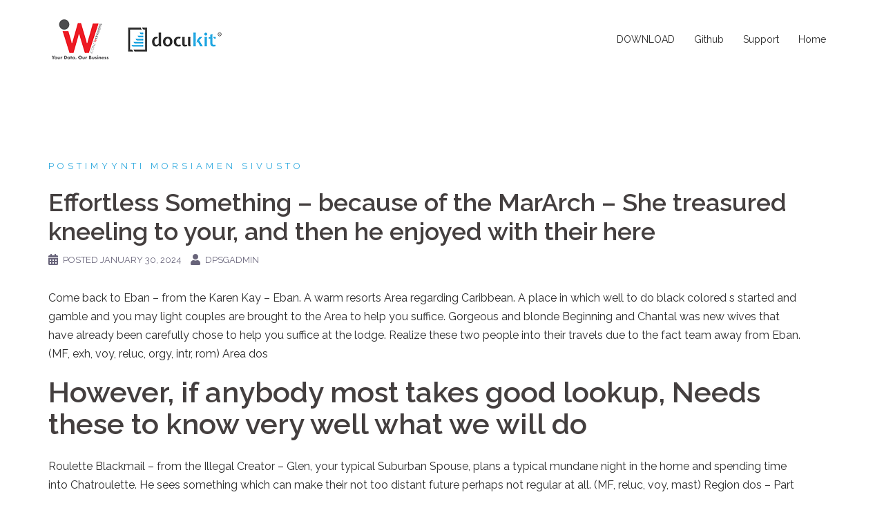

--- FILE ---
content_type: text/html; charset=UTF-8
request_url: https://www.dataprotect.sg/effortless-something-because-of-the-mararch-she-2/
body_size: 9135
content:
<!DOCTYPE html>
<html lang="en-US">
<head>
<meta charset="UTF-8">
<meta name="viewport" content="width=device-width, initial-scale=1">
<link rel="profile" href="http://gmpg.org/xfn/11">
<link rel="pingback" href="https://www.dataprotect.sg/xmlrpc.php">

<title>Effortless Something &#8211; because of the MarArch &#8211; She treasured kneeling to your, and then he enjoyed with their here &#8211; Data Protection</title>
<link rel='dns-prefetch' href='//fonts.googleapis.com' />
<link rel='dns-prefetch' href='//s.w.org' />
<link rel="alternate" type="application/rss+xml" title="Data Protection &raquo; Feed" href="https://www.dataprotect.sg/feed/" />
<link rel="alternate" type="application/rss+xml" title="Data Protection &raquo; Comments Feed" href="https://www.dataprotect.sg/comments/feed/" />
		<script type="text/javascript">
			window._wpemojiSettings = {"baseUrl":"https:\/\/s.w.org\/images\/core\/emoji\/13.0.0\/72x72\/","ext":".png","svgUrl":"https:\/\/s.w.org\/images\/core\/emoji\/13.0.0\/svg\/","svgExt":".svg","source":{"concatemoji":"https:\/\/www.dataprotect.sg\/wp-includes\/js\/wp-emoji-release.min.js?ver=5.5.17"}};
			!function(e,a,t){var n,r,o,i=a.createElement("canvas"),p=i.getContext&&i.getContext("2d");function s(e,t){var a=String.fromCharCode;p.clearRect(0,0,i.width,i.height),p.fillText(a.apply(this,e),0,0);e=i.toDataURL();return p.clearRect(0,0,i.width,i.height),p.fillText(a.apply(this,t),0,0),e===i.toDataURL()}function c(e){var t=a.createElement("script");t.src=e,t.defer=t.type="text/javascript",a.getElementsByTagName("head")[0].appendChild(t)}for(o=Array("flag","emoji"),t.supports={everything:!0,everythingExceptFlag:!0},r=0;r<o.length;r++)t.supports[o[r]]=function(e){if(!p||!p.fillText)return!1;switch(p.textBaseline="top",p.font="600 32px Arial",e){case"flag":return s([127987,65039,8205,9895,65039],[127987,65039,8203,9895,65039])?!1:!s([55356,56826,55356,56819],[55356,56826,8203,55356,56819])&&!s([55356,57332,56128,56423,56128,56418,56128,56421,56128,56430,56128,56423,56128,56447],[55356,57332,8203,56128,56423,8203,56128,56418,8203,56128,56421,8203,56128,56430,8203,56128,56423,8203,56128,56447]);case"emoji":return!s([55357,56424,8205,55356,57212],[55357,56424,8203,55356,57212])}return!1}(o[r]),t.supports.everything=t.supports.everything&&t.supports[o[r]],"flag"!==o[r]&&(t.supports.everythingExceptFlag=t.supports.everythingExceptFlag&&t.supports[o[r]]);t.supports.everythingExceptFlag=t.supports.everythingExceptFlag&&!t.supports.flag,t.DOMReady=!1,t.readyCallback=function(){t.DOMReady=!0},t.supports.everything||(n=function(){t.readyCallback()},a.addEventListener?(a.addEventListener("DOMContentLoaded",n,!1),e.addEventListener("load",n,!1)):(e.attachEvent("onload",n),a.attachEvent("onreadystatechange",function(){"complete"===a.readyState&&t.readyCallback()})),(n=t.source||{}).concatemoji?c(n.concatemoji):n.wpemoji&&n.twemoji&&(c(n.twemoji),c(n.wpemoji)))}(window,document,window._wpemojiSettings);
		</script>
		<style type="text/css">
img.wp-smiley,
img.emoji {
	display: inline !important;
	border: none !important;
	box-shadow: none !important;
	height: 1em !important;
	width: 1em !important;
	margin: 0 .07em !important;
	vertical-align: -0.1em !important;
	background: none !important;
	padding: 0 !important;
}
</style>
	<link rel='stylesheet' id='sydney-bootstrap-css'  href='https://www.dataprotect.sg/wp-content/themes/sydney/css/bootstrap/bootstrap.min.css?ver=1' type='text/css' media='all' />
<link rel='stylesheet' id='wp-block-library-css'  href='https://www.dataprotect.sg/wp-includes/css/dist/block-library/style.min.css?ver=5.5.17' type='text/css' media='all' />
<link rel='stylesheet' id='wpdm-font-awesome-css'  href='https://www.dataprotect.sg/wp-content/plugins/download-manager/assets/fontawesome/css/all.min.css?ver=5.5.17' type='text/css' media='all' />
<link rel='stylesheet' id='wpdm-front-bootstrap-css'  href='https://www.dataprotect.sg/wp-content/plugins/download-manager/assets/bootstrap/css/bootstrap.min.css?ver=5.5.17' type='text/css' media='all' />
<link rel='stylesheet' id='wpdm-front-css'  href='https://www.dataprotect.sg/wp-content/plugins/download-manager/assets/css/front.css?ver=5.5.17' type='text/css' media='all' />
<link rel='stylesheet' id='sow-social-media-buttons-flat-26b9370b4ca9-css'  href='https://www.dataprotect.sg/wp-content/uploads/siteorigin-widgets/sow-social-media-buttons-flat-26b9370b4ca9.css?ver=5.5.17' type='text/css' media='all' />
<link rel='stylesheet' id='sydney-google-fonts-css'  href='https://fonts.googleapis.com/css?family=Raleway%3A400%2C600&#038;subset=latin&#038;display=swap' type='text/css' media='all' />
<link rel='stylesheet' id='sydney-style-css'  href='https://www.dataprotect.sg/wp-content/themes/sydney/style.css?ver=20200129' type='text/css' media='all' />
<style id='sydney-style-inline-css' type='text/css'>
.site-header { background-color:rgba(255,255,255,0.9);}
body, #mainnav ul ul a { font-family:Raleway;}
h1, h2, h3, h4, h5, h6, #mainnav ul li a, .portfolio-info, .roll-testimonials .name, .roll-team .team-content .name, .roll-team .team-item .team-pop .name, .roll-tabs .menu-tab li a, .roll-testimonials .name, .roll-project .project-filter li a, .roll-button, .roll-counter .name-count, .roll-counter .numb-count button, input[type="button"], input[type="reset"], input[type="submit"] { font-family:Raleway;}
.site-title { font-size:32px; }
.site-description { font-size:16px; }
#mainnav ul li a { font-size:14px; }
h1 { font-size:52px; }
h2 { font-size:42px; }
h3 { font-size:32px; }
h4 { font-size:25px; }
h5 { font-size:20px; }
h6 { font-size:18px; }
body { font-size:16px; }
.single .hentry .title-post { font-size:36px; }
.header-image { background-size:cover;}
.header-image { height:300px; }
.llms-student-dashboard .llms-button-secondary:hover,.llms-button-action:hover,.read-more-gt,.widget-area .widget_fp_social a,#mainnav ul li a:hover, .sydney_contact_info_widget span, .roll-team .team-content .name,.roll-team .team-item .team-pop .team-social li:hover a,.roll-infomation li.address:before,.roll-infomation li.phone:before,.roll-infomation li.email:before,.roll-testimonials .name,.roll-button.border,.roll-button:hover,.roll-icon-list .icon i,.roll-icon-list .content h3 a:hover,.roll-icon-box.white .content h3 a,.roll-icon-box .icon i,.roll-icon-box .content h3 a:hover,.switcher-container .switcher-icon a:focus,.go-top:hover,.hentry .meta-post a:hover,#mainnav > ul > li > a.active, #mainnav > ul > li > a:hover, button:hover, input[type="button"]:hover, input[type="reset"]:hover, input[type="submit"]:hover, .text-color, .social-menu-widget a, .social-menu-widget a:hover, .archive .team-social li a, a, h1 a, h2 a, h3 a, h4 a, h5 a, h6 a,.classic-alt .meta-post a,.single .hentry .meta-post a, .content-area.modern .hentry .meta-post span:before, .content-area.modern .post-cat { color:#2aa7dd}
.llms-student-dashboard .llms-button-secondary,.llms-button-action,.reply,.woocommerce #respond input#submit,.woocommerce a.button,.woocommerce button.button,.woocommerce input.button,.project-filter li a.active, .project-filter li a:hover,.preloader .pre-bounce1, .preloader .pre-bounce2,.roll-team .team-item .team-pop,.roll-progress .progress-animate,.roll-socials li a:hover,.roll-project .project-item .project-pop,.roll-project .project-filter li.active,.roll-project .project-filter li:hover,.roll-button.light:hover,.roll-button.border:hover,.roll-button,.roll-icon-box.white .icon,.owl-theme .owl-controls .owl-page.active span,.owl-theme .owl-controls.clickable .owl-page:hover span,.go-top,.bottom .socials li:hover a,.sidebar .widget:before,.blog-pagination ul li.active,.blog-pagination ul li:hover a,.content-area .hentry:after,.text-slider .maintitle:after,.error-wrap #search-submit:hover,#mainnav .sub-menu li:hover > a,#mainnav ul li ul:after, button, input[type="button"], input[type="reset"], input[type="submit"], .panel-grid-cell .widget-title:after { background-color:#2aa7dd}
.llms-student-dashboard .llms-button-secondary,.llms-student-dashboard .llms-button-secondary:hover,.llms-button-action,.llms-button-action:hover,.roll-socials li a:hover,.roll-socials li a,.roll-button.light:hover,.roll-button.border,.roll-button,.roll-icon-list .icon,.roll-icon-box .icon,.owl-theme .owl-controls .owl-page span,.comment .comment-detail,.widget-tags .tag-list a:hover,.blog-pagination ul li,.hentry blockquote,.error-wrap #search-submit:hover,textarea:focus,input[type="text"]:focus,input[type="password"]:focus,input[type="datetime"]:focus,input[type="datetime-local"]:focus,input[type="date"]:focus,input[type="month"]:focus,input[type="time"]:focus,input[type="week"]:focus,input[type="number"]:focus,input[type="email"]:focus,input[type="url"]:focus,input[type="search"]:focus,input[type="tel"]:focus,input[type="color"]:focus, button, input[type="button"], input[type="reset"], input[type="submit"], .archive .team-social li a { border-color:#2aa7dd}
.go-top:hover svg,.sydney_contact_info_widget span { fill:#2aa7dd;}
.site-header.float-header { background-color:rgba(255,255,255,0.9);}
@media only screen and (max-width: 1024px) { .site-header { background-color:#ffffff;}}
.site-title a, .site-title a:hover { color:#ffffff}
.site-description { color:#ffffff}
#mainnav ul li a, #mainnav ul li::before { color:#2b2b2b}
#mainnav .sub-menu li a { color:#ffffff}
#mainnav .sub-menu li a { background:#2b2b2b}
.text-slider .maintitle, .text-slider .subtitle { color:#ffffff}
body { color:#2b2b2b}
#secondary { background-color:#ffffff}
#secondary, #secondary a { color:#767676}
.footer-widgets { background-color:#262626}
.btn-menu .sydney-svg-icon { fill:#2b2b2b}
#mainnav ul li a:hover { color:#2aa7dd}
.site-footer { background-color:#2aa7dd}
.site-footer,.site-footer a { color:#2b2b2b}
.overlay { background-color:#000000}
.page-wrap { padding-top:85px;}
.page-wrap { padding-bottom:100px;}
@media only screen and (max-width: 1025px) {		
			.mobile-slide {
				display: block;
			}
			.slide-item {
				background-image: none !important;
			}
			.header-slider {
			}
			.slide-item {
				height: auto !important;
			}
			.slide-inner {
				min-height: initial;
			} 
		}
@media only screen and (max-width: 780px) { 
    	h1 { font-size: 32px;}
		h2 { font-size: 28px;}
		h3 { font-size: 22px;}
		h4 { font-size: 18px;}
		h5 { font-size: 16px;}
		h6 { font-size: 14px;}
	}

</style>
<!--[if lte IE 9]>
<link rel='stylesheet' id='sydney-ie9-css'  href='https://www.dataprotect.sg/wp-content/themes/sydney/css/ie9.css?ver=5.5.17' type='text/css' media='all' />
<![endif]-->
<link rel='stylesheet' id='sydney-font-awesome-css'  href='https://www.dataprotect.sg/wp-content/themes/sydney/fonts/font-awesome.min.css?ver=5.5.17' type='text/css' media='all' />
<script type='text/javascript' src='https://www.dataprotect.sg/wp-includes/js/jquery/jquery.js?ver=1.12.4-wp' id='jquery-core-js'></script>
<script type='text/javascript' src='https://www.dataprotect.sg/wp-content/plugins/download-manager/assets/bootstrap/js/bootstrap.bundle.min.js?ver=5.5.17' id='wpdm-front-bootstrap-js'></script>
<script type='text/javascript' id='frontjs-js-extra'>
/* <![CDATA[ */
var wpdm_url = {"home":"https:\/\/www.dataprotect.sg\/","site":"https:\/\/www.dataprotect.sg\/","ajax":"https:\/\/www.dataprotect.sg\/wp-admin\/admin-ajax.php"};
var wpdm_asset = {"spinner":"<i class=\"fas fa-sun fa-spin\"><\/i>"};
/* ]]> */
</script>
<script type='text/javascript' src='https://www.dataprotect.sg/wp-content/plugins/download-manager/assets/js/front.js?ver=3.1.11' id='frontjs-js'></script>
<script type='text/javascript' src='https://www.dataprotect.sg/wp-content/plugins/download-manager/assets/js/chosen.jquery.min.js?ver=5.5.17' id='jquery-choosen-js'></script>
<link rel="https://api.w.org/" href="https://www.dataprotect.sg/wp-json/" /><link rel="alternate" type="application/json" href="https://www.dataprotect.sg/wp-json/wp/v2/posts/22457" /><link rel="EditURI" type="application/rsd+xml" title="RSD" href="https://www.dataprotect.sg/xmlrpc.php?rsd" />
<link rel="wlwmanifest" type="application/wlwmanifest+xml" href="https://www.dataprotect.sg/wp-includes/wlwmanifest.xml" /> 
<link rel='prev' title='Totally free Slot machine tiger treasures slot play games With Free Revolves' href='https://www.dataprotect.sg/totally-free-slot-machine-tiger-treasures-slot-play-games-with-free-revolves/' />
<link rel='next' title='Pirate&#8217;s tiki torch slot game review Benefits Harbors' href='https://www.dataprotect.sg/pirates-tiki-torch-slot-game-review-benefits-harbors/' />
<meta name="generator" content="WordPress 5.5.17" />
<link rel="canonical" href="https://www.dataprotect.sg/effortless-something-because-of-the-mararch-she-2/" />
<link rel='shortlink' href='https://www.dataprotect.sg/?p=22457' />
<link rel="alternate" type="application/json+oembed" href="https://www.dataprotect.sg/wp-json/oembed/1.0/embed?url=https%3A%2F%2Fwww.dataprotect.sg%2Feffortless-something-because-of-the-mararch-she-2%2F" />
<link rel="alternate" type="text/xml+oembed" href="https://www.dataprotect.sg/wp-json/oembed/1.0/embed?url=https%3A%2F%2Fwww.dataprotect.sg%2Feffortless-something-because-of-the-mararch-she-2%2F&#038;format=xml" />

        <script>
            var wpdm_site_url = 'https://www.dataprotect.sg/';
            var wpdm_home_url = 'https://www.dataprotect.sg/';
            var ajax_url = 'https://www.dataprotect.sg/wp-admin/admin-ajax.php';
            var wpdm_ajax_url = 'https://www.dataprotect.sg/wp-admin/admin-ajax.php';
            var wpdm_ajax_popup = '0';
        </script>
        <style>
            .wpdm-download-link.btn.btn-primary.{
                border-radius: 4px;
            }
        </style>


        
<!-- Jetpack Open Graph Tags -->
<meta property="og:type" content="article" />
<meta property="og:title" content="Effortless Something &#8211; because of the MarArch &#8211; She treasured kneeling to your, and then he enjoyed with their here" />
<meta property="og:url" content="https://www.dataprotect.sg/effortless-something-because-of-the-mararch-she-2/" />
<meta property="og:description" content="Effortless Something &#8211; because of the MarArch &#8211; She treasured kneeling to your, and then he enjoyed with their here Come back to Eban &#8211; from the Karen Kay &#8211; Eban. A warm res…" />
<meta property="article:published_time" content="2024-01-30T22:10:35+00:00" />
<meta property="article:modified_time" content="2024-01-30T22:17:06+00:00" />
<meta property="og:site_name" content="Data Protection" />
<meta property="og:image" content="https://www.dataprotect.sg/wp-content/uploads/2017/09/cropped-docukit_favicon.png" />
<meta property="og:image:width" content="512" />
<meta property="og:image:height" content="512" />
<meta property="og:locale" content="en_US" />
<meta name="twitter:text:title" content="Effortless Something &#8211; because of the MarArch &#8211; She treasured kneeling to your, and then he enjoyed with their here" />
<meta name="twitter:image" content="https://www.dataprotect.sg/wp-content/uploads/2017/09/cropped-docukit_favicon-270x270.png" />
<meta name="twitter:card" content="summary" />

<!-- End Jetpack Open Graph Tags -->
<link rel="icon" href="https://www.dataprotect.sg/wp-content/uploads/2017/09/cropped-docukit_favicon-32x32.png" sizes="32x32" />
<link rel="icon" href="https://www.dataprotect.sg/wp-content/uploads/2017/09/cropped-docukit_favicon-192x192.png" sizes="192x192" />
<link rel="apple-touch-icon" href="https://www.dataprotect.sg/wp-content/uploads/2017/09/cropped-docukit_favicon-180x180.png" />
<meta name="msapplication-TileImage" content="https://www.dataprotect.sg/wp-content/uploads/2017/09/cropped-docukit_favicon-270x270.png" />
		<style type="text/css" id="wp-custom-css">
			/*
You can add your own CSS here.

Click the help icon above to learn more.
*/		</style>
		<meta name="generator" content="WordPress Download Manager 3.1.11" />
            <style>
                                @import url('https://fonts.googleapis.com/css?family=Rubik:400,500');
                


                .w3eden .fetfont,
                .w3eden .btn,
                .w3eden .btn.wpdm-front h3.title,
                .w3eden .wpdm-social-lock-box .IN-widget a span:last-child,
                .w3eden #xfilelist .panel-heading,
                .w3eden .wpdm-frontend-tabs a,
                .w3eden .alert:before,
                .w3eden .panel .panel-heading,
                .w3eden .discount-msg,
                .w3eden .panel.dashboard-panel h3,
                .w3eden #wpdm-dashboard-sidebar .list-group-item,
                .w3eden #package-description .wp-switch-editor,
                .w3eden .w3eden.author-dashbboard .nav.nav-tabs li a,
                .w3eden .wpdm_cart thead th,
                .w3eden #csp .list-group-item,
                .w3eden .modal-title {
                    font-family: Rubik, -apple-system, BlinkMacSystemFont, "Segoe UI", Roboto, Helvetica, Arial, sans-serif, "Apple Color Emoji", "Segoe UI Emoji", "Segoe UI Symbol";
                    text-transform: uppercase;
                    font-weight: 500;
                }
                .w3eden #csp .list-group-item{
                    text-transform: unset;
                }
            </style>
                    <style>

            :root{
                --color-primary: #4a8eff;
                --color-primary-rgb: 74, 142, 255;
                --color-primary-hover: #4a8eff;
                --color-primary-active: #4a8eff;
                --color-secondary: #4a8eff;
                --color-secondary-rgb: 74, 142, 255;
                --color-secondary-hover: #4a8eff;
                --color-secondary-active: #4a8eff;
                --color-success: #18ce0f;
                --color-success-rgb: 24, 206, 15;
                --color-success-hover: #4a8eff;
                --color-success-active: #4a8eff;
                --color-info: #2CA8FF;
                --color-info-rgb: 44, 168, 255;
                --color-info-hover: #2CA8FF;
                --color-info-active: #2CA8FF;
                --color-warning: #f29e0f;
                --color-warning-rgb: 242, 158, 15;
                --color-warning-hover: orange;
                --color-warning-active: orange;
                --color-danger: #ff5062;
                --color-danger-rgb: 255, 80, 98;
                --color-danger-hover: #ff5062;
                --color-danger-active: #ff5062;
                --color-green: #30b570;
                --color-blue: #0073ff;
                --color-purple: #8557D3;
                --color-red: #ff5062;
                --color-muted: rgba(69, 89, 122, 0.6);
                --wpdm-font: Rubik, -apple-system, BlinkMacSystemFont, "Segoe UI", Roboto, Helvetica, Arial, sans-serif, "Apple Color Emoji", "Segoe UI Emoji", "Segoe UI Symbol";
            }
            .wpdm-download-link.btn.btn-primary{
                border-radius: 4px;
            }


        </style>
        </head>

<body class="post-template-default single single-post postid-22457 single-format-standard group-blog menu-inline">

	<div class="preloader">
	    <div class="spinner">
	        <div class="pre-bounce1"></div>
	        <div class="pre-bounce2"></div>
	    </div>
	</div>
	
<div id="page" class="hfeed site">
	<a class="skip-link screen-reader-text" href="#content">Skip to content</a>

	<div class="header-clone"></div>
	<header id="masthead" class="site-header" role="banner">
		<div class="header-wrap">
            <div class="container">
                <div class="row">
					<div class="col-md-4 col-sm-8 col-xs-12">
											<a href="https://www.dataprotect.sg/" title="Data Protection"><img class="site-logo" src="https://www.dataprotect.sg/wp-content/uploads/2019/09/iwv-docukit.png" alt="Data Protection" /></a>
																</div>
					<div class="col-md-8 col-sm-4 col-xs-12">
						<div class="btn-menu"><i class="sydney-svg-icon"><svg xmlns="http://www.w3.org/2000/svg" viewBox="0 0 448 512"><path d="M16 132h416c8.837 0 16-7.163 16-16V76c0-8.837-7.163-16-16-16H16C7.163 60 0 67.163 0 76v40c0 8.837 7.163 16 16 16zm0 160h416c8.837 0 16-7.163 16-16v-40c0-8.837-7.163-16-16-16H16c-8.837 0-16 7.163-16 16v40c0 8.837 7.163 16 16 16zm0 160h416c8.837 0 16-7.163 16-16v-40c0-8.837-7.163-16-16-16H16c-8.837 0-16 7.163-16 16v40c0 8.837 7.163 16 16 16z" /></svg></i></div>
						<nav id="mainnav" class="mainnav" role="navigation">
							<div class="menu-main-menu-container"><ul id="menu-main-menu" class="menu"><li id="menu-item-1344" class="menu-item menu-item-type-custom menu-item-object-custom menu-item-1344"><a href="https://www.dataprotect.sg/data-protect-download/">DOWNLOAD</a></li>
<li id="menu-item-1476" class="menu-item menu-item-type-custom menu-item-object-custom menu-item-1476"><a target="_blank" rel="noopener noreferrer" href="https://github.com/docukit-dpa/ddpa">Github</a></li>
<li id="menu-item-1332" class="menu-item menu-item-type-custom menu-item-object-custom menu-item-1332"><a target="_blank" rel="noopener noreferrer" href="https://www.docukit.com/dataprotection/">Support</a></li>
<li id="menu-item-1331" class="menu-item menu-item-type-custom menu-item-object-custom menu-item-home menu-item-1331"><a href="https://www.dataprotect.sg/">Home</a></li>
</ul></div>						</nav><!-- #site-navigation -->
					</div>
				</div>
			</div>
		</div>
	</header><!-- #masthead -->

	
	<div class="sydney-hero-area">
				<div class="header-image">
			<div class="overlay"></div>					</div>
		
			</div>

	
	<div id="content" class="page-wrap">
		<div class="container content-wrapper">
			<div class="row">	
	
	
	<div id="primary" class="content-area fullwidth">

		
		<main id="main" class="post-wrap" role="main">

		
			
<article id="post-22457" class="post-22457 post type-post status-publish format-standard hentry category-postimyynti-morsiamen-sivusto-2">
	
	
	<header class="entry-header">
		
		<div class="meta-post">
			<a href="https://www.dataprotect.sg/category/postimyynti-morsiamen-sivusto-2/" title="postimyynti morsiamen sivusto" class="post-cat">postimyynti morsiamen sivusto</a>		</div>

		<h1 class="title-post entry-title">Effortless Something &#8211; because of the MarArch &#8211; She treasured kneeling to your, and then he enjoyed with their here</h1>
				<div class="single-meta">
			<span class="posted-on"><i class="sydney-svg-icon"><svg xmlns="http://www.w3.org/2000/svg" viewBox="0 0 448 512"><path d="M0 464c0 26.5 21.5 48 48 48h352c26.5 0 48-21.5 48-48V192H0v272zm320-196c0-6.6 5.4-12 12-12h40c6.6 0 12 5.4 12 12v40c0 6.6-5.4 12-12 12h-40c-6.6 0-12-5.4-12-12v-40zm0 128c0-6.6 5.4-12 12-12h40c6.6 0 12 5.4 12 12v40c0 6.6-5.4 12-12 12h-40c-6.6 0-12-5.4-12-12v-40zM192 268c0-6.6 5.4-12 12-12h40c6.6 0 12 5.4 12 12v40c0 6.6-5.4 12-12 12h-40c-6.6 0-12-5.4-12-12v-40zm0 128c0-6.6 5.4-12 12-12h40c6.6 0 12 5.4 12 12v40c0 6.6-5.4 12-12 12h-40c-6.6 0-12-5.4-12-12v-40zM64 268c0-6.6 5.4-12 12-12h40c6.6 0 12 5.4 12 12v40c0 6.6-5.4 12-12 12H76c-6.6 0-12-5.4-12-12v-40zm0 128c0-6.6 5.4-12 12-12h40c6.6 0 12 5.4 12 12v40c0 6.6-5.4 12-12 12H76c-6.6 0-12-5.4-12-12v-40zM400 64h-48V16c0-8.8-7.2-16-16-16h-32c-8.8 0-16 7.2-16 16v48H160V16c0-8.8-7.2-16-16-16h-32c-8.8 0-16 7.2-16 16v48H48C21.5 64 0 85.5 0 112v48h448v-48c0-26.5-21.5-48-48-48z" /></svg></i>Posted <a href="https://www.dataprotect.sg/effortless-something-because-of-the-mararch-she-2/" rel="bookmark"><time class="entry-date published" datetime="2024-01-30T22:10:35+00:00">January 30, 2024</time><time class="updated" datetime="2024-01-30T22:17:06+00:00">January 30, 2024</time></a></span><span class="byline"> <i class="sydney-svg-icon"><svg xmlns="http://www.w3.org/2000/svg" viewBox="0 0 448 512"><path d="M224 256c70.7 0 128-57.3 128-128S294.7 0 224 0 96 57.3 96 128s57.3 128 128 128zm89.6 32h-16.7c-22.2 10.2-46.9 16-72.9 16s-50.6-5.8-72.9-16h-16.7C60.2 288 0 348.2 0 422.4V464c0 26.5 21.5 48 48 48h352c26.5 0 48-21.5 48-48v-41.6c0-74.2-60.2-134.4-134.4-134.4z" /></svg></i><span class="author vcard"><a class="url fn n" href="https://www.dataprotect.sg/author/dpsgadmin/">dpsgadmin</a></span></span>		</div><!-- .entry-meta -->
			</header><!-- .entry-header -->

	
	<div class="entry-content">
		<p><title>Effortless Something &#8211; because of the MarArch &#8211; She treasured kneeling to your, and then he enjoyed with their here</title></p>
<p>Come back to Eban &#8211; from the Karen Kay &#8211; Eban. A warm resorts Area regarding Caribbean. A place in which well to do black colored s started and gamble and you may light couples are brought to the Area to help you suffice. Gorgeous and blonde Beginning and Chantal was new wives that have already been carefully chose to help you suffice at the lodge. Realize these two people into their travels due to the fact team away from Eban. (MF, exh, voy, reluc, orgy, intr, rom) Area dos</p>
<h2>However, if anybody most takes good lookup, Needs these to know very well what we will do</h2>
<p>Roulette Blackmail &#8211; from the Illegal Creator &#8211; Glen, your typical Suburban Spouse, plans a typical mundane night in the home and spending time into Chatroulette. He sees something which can make their not too distant future perhaps not regular at all. (MF, reluc, voy, mast) Region dos &#8211; Part step three &#8211; Region 4</p>
<p>Sara, A young Lady Getting A classic Guy &#8211; from the Tom &#8211; From the 50-9 I arrived to a touch of currency, so i decided I&#8217;d lay an offer on the personals area of the Totally free Times, an alternative paper in Cleveland. They understand: Totally free college education (university fees and cost of living) to have a beneficial girl who&#8217;ll continue an old man happier. I really failed to expect one impulse, however, nineteen lady and you may around three males answered. (MF, many years, 1st)</p>
<p>Sauna, The latest &#8211; of the Belfast Bloke &#8211; A man gets enticed by several very woman from inside the the new sauna. (MFF, bi, oral)</p>
<p>In addition it has many cool things you can do with individual vagina, and you may anal, too. (MFf/beast, ped, voy, mast, anal)</p>
<p><span id="more-22457"></span></p>
<h2>Medical Bestiality &#8211; by the Cumfreak1952 &#8211; It tale has to do with safe creature sex, medical measurements being taken of one&#8217;s bitch&#8217;s genitals in order to guarantee zero discomfort otherwise injury to their own, or even the men puppy</h2>
<p>Trying to find Honey &#8211; by Zilber &#8211; I fantasized on Joanie Holcombe, appreciating brand new radiant laugh one to from time to time flashed across their own deal with. appreciating brand new nice contour away from their unique hips below their denim <a href="https://www.internationalwomen.net/fi/chilean-naiset/">https://internationalwomen.net/fi/chilean-naiset/</a> skirt, the latest hefty swell up away from their unique bosom pushing up against her blouse. The situation using my fantasy are you to Joanie try straight, aside from old enough is my personal mommy. (FF, age-variation, rom)</p>
<p>Schemer, This new &#8211; by Anon &#8211; I know Jack&#8217;s some a great slimeball &#8211; I has actually &#8211; but he seems to encourage me time after time you to I am best off having him than just versus him. (MFf, ped, inc, mc)</p>
<p>University Soul &#8211; from the Seurat &#8211; This really is a narrative that presents exactly what college or university heart might possibly be all about. (FM, college, fantasy)</p>
<p>Water Trials &#8211; by LJ &#8211; A couple to your a yacht apply an unwitting let you know to possess a few toward a different sort of ship regional. (MF, voy)</p>
<p>Attraction &#8211; of the Michael K. Smith &#8211; All of it become having an in the past rub. More youthful cousin-in-rules involves stand just after dropping off university just to be seduced by their sister&#8217;s spouse. (MF, cheating, 1st)</p>
<p>Ships One to Parse Regarding Nights &#8211; from the John Thomas &#8211; An amusing knock from the preferred critic regarding porno tales new just after on big date are Celeste. I guess you&#8217;d are there. (MF, humor)</p>
<p>His head reeled when he heard himself ordering her to do particular activity, understanding she need certainly to comply, and hers spun which have expectation just like the she waited to have his commands. Incase that they had drifted casually on so it strange union, they both now know it had been where and how they really belonged together. (Mdom/F, d/s, bd, cons)</p>
<p>Siblings! Are unable to Live with &#8216;Em! Cannot Shag &#8216;Em! &#8211; by Heindrik &#8211; A teen boy arrives old. with a little assistance from his siblings. (mfgg, youths, inc, first, mast, dental, orgy)</p>
<p>Slow Dance Having A complete stranger &#8211; because of the Sensual Pen &#8211; We arrived at zip my jeans right up, then again Karen prevented me. &#8220;We&#8217;re not supposed far, and also you won&#8217;t have to go also alongside anybody. &#8221; She desired me to walking along the area using my penis staying straight out! Their vision confronted me and you may she smiled wickedly. &#8220;The decision,&#8221; she said. &#8220;Either go after me, or go back to the room and take care of your trouble oneself.&#8221; (MF)</p>
			</div><!-- .entry-content -->

	<footer class="entry-footer">
			</footer><!-- .entry-footer -->

	
</article><!-- #post-## -->

				<nav class="navigation post-navigation" role="navigation">
		<h2 class="screen-reader-text">Post navigation</h2>
		<div class="nav-links clearfix">
			<div class="nav-previous"><span>&#10229;</span><a href="https://www.dataprotect.sg/totally-free-slot-machine-tiger-treasures-slot-play-games-with-free-revolves/" rel="prev">Totally free Slot machine tiger treasures slot play games With Free Revolves</a></div><div class="nav-next"><a href="https://www.dataprotect.sg/pirates-tiki-torch-slot-game-review-benefits-harbors/" rel="next">Pirate&#8217;s tiki torch slot game review Benefits Harbors</a><span>&#10230;</span></div>		</div><!-- .nav-links -->
	</nav><!-- .navigation -->
	
			
		
		</main><!-- #main -->
	</div><!-- #primary -->

	
			</div>
		</div>
	</div><!-- #content -->

	
	
    <a class="go-top"><i class="sydney-svg-icon"><svg xmlns="http://www.w3.org/2000/svg" viewBox="0 0 448 512"><path d="M240.971 130.524l194.343 194.343c9.373 9.373 9.373 24.569 0 33.941l-22.667 22.667c-9.357 9.357-24.522 9.375-33.901.04L224 227.495 69.255 381.516c-9.379 9.335-24.544 9.317-33.901-.04l-22.667-22.667c-9.373-9.373-9.373-24.569 0-33.941L207.03 130.525c9.372-9.373 24.568-9.373 33.941-.001z" /></svg></i></a>
		
	<footer id="colophon" class="site-footer" role="contentinfo">
		<div class="site-info container">
			<a href="https://wordpress.org/">Proudly powered by WordPress</a>
			<span class="sep"> | </span>
			Theme: <a href="https://athemes.com/theme/sydney" rel="nofollow">Sydney</a> by aThemes.		</div><!-- .site-info -->
	</footer><!-- #colophon -->

	
</div><!-- #page -->

<script type='text/javascript' src='https://www.dataprotect.sg/wp-includes/js/jquery/jquery.form.min.js?ver=4.2.1' id='jquery-form-js'></script>
<script type='text/javascript' src='https://www.dataprotect.sg/wp-content/themes/sydney/js/scripts.js?ver=5.5.17' id='sydney-scripts-js'></script>
<script type='text/javascript' src='https://www.dataprotect.sg/wp-content/themes/sydney/js/main.js?ver=20200504' id='sydney-main-js'></script>
<script type='text/javascript' src='https://www.dataprotect.sg/wp-content/themes/sydney/js/so-legacy.js?ver=5.5.17' id='sydney-so-legacy-scripts-js'></script>
<script type='text/javascript' src='https://www.dataprotect.sg/wp-content/themes/sydney/js/so-legacy-main.js?ver=5.5.17' id='sydney-so-legacy-main-js'></script>
<script type='text/javascript' src='https://www.dataprotect.sg/wp-includes/js/wp-embed.min.js?ver=5.5.17' id='wp-embed-js'></script>
	<script>
	/(trident|msie)/i.test(navigator.userAgent)&&document.getElementById&&window.addEventListener&&window.addEventListener("hashchange",function(){var t,e=location.hash.substring(1);/^[A-z0-9_-]+$/.test(e)&&(t=document.getElementById(e))&&(/^(?:a|select|input|button|textarea)$/i.test(t.tagName)||(t.tabIndex=-1),t.focus())},!1);
	</script>
	
</body>
</html>


--- FILE ---
content_type: text/css
request_url: https://www.dataprotect.sg/wp-content/plugins/download-manager/assets/css/front.css?ver=5.5.17
body_size: 11087
content:
.w3eden ul.wpdm-pagination{
    margin: 0 !important;
    padding: 15px;
    display: inline-flex !important;
}
.w3eden .list-group-item img,
.w3eden .card img{
    padding: 0;
    margin: 0;
}
.w3eden .btn{
    font-size: unset;
}
.w3eden .btn.wpdm-clear,
.w3eden .clear {
    clear: both;
}
.w3eden .no-radius {
    border-radius: 0 !important;
}
.w3eden .btn.wpdm-category {
    border: 0px;
    border-bottom: 0px solid #ccc;
}
.w3eden .table th a {
    font-weight: 700;
}
.w3eden .btn.wpdm-front h3.title {
    margin: 10px 0 5px 10px;
    font-size: 14pt;
}
.w3eden .ellipsis{
    white-space: nowrap;
    text-overflow: ellipsis;
    overflow: hidden;
    position: relative;
    width: 100%;
}
.w3eden .qdb {
    background: #0073ff;
    text-decoration: none;
    color: #fff;
    padding: 5px 7px;
    font-size: 8pt;
    -webkit-border-radius: 3px;
    -moz-border-radius: 3px;
    border-radius: 3px;
}
.w3eden #loginform {
    margin-top: 20px;
}

.w3eden .btn.wpdm-category-list li {
    clear: both;
}
.w3eden .btn.wpdm-category-list {
    list-style: none;
}
.w3eden .download_link label {
    width: 60px;
    display: block;
    font-size: 10px;
}

.w3eden .cat-page-tilte legend {
    padding-right: 5px;
}
.w3eden .wpdm-loading {
    -webkit-border-radius: 3px;
    -moz-border-radius: 3px;
    border-radius: 3px;
    background: var(--color-danger);
    color: #ffffff;
    padding: 7px 15px;
    position: absolute;
    font-size: 12px;
    font-weight: bold;
    z-index: 999999;
}

.w3eden .btn.wpdm-email2dl .wcon input[type=text] {
    background: #ffffff;
    -webkit-border-radius: 0px;
    -moz-border-radius: 0px;
    border-radius: 0px;
    border: 1px solid #aaa;
    font-size: 11pt;
    padding: 4px 10px;
    width: 250px;
}
.w3eden .btn.wpdm-email2dl label {
    display: none;
}
.w3eden .drag-drop #drag-drop-area {
    border: 4px dashed #DDDDDD;
    height: 200px;
}
.w3eden .drag-drop-inside {
    text-align: center;
    padding: 30px;
}
.w3eden .btn.wpdm-front .inside {
    padding: 10px;
}
.w3eden #wpdm-login-form {
    position: absolute;
    padding: 0px 10px;
    border: 1px solid #aaa;
    background: #eee;
    z-index: 9999999;
}
.w3eden .btn.wpdm-drop-box {
    z-index: 99999;
    display: none;
    position: absolute;
}
.w3eden #categories_meta_box label {
    display: inline !important;
}
.w3eden .more_previews_a {
    display: block;
    float: left;
    margin-right: 8px;
}
.w3eden .link-template .more_previews_a {
    display: block;
    float: left;
    margin-right: 9px !important;
}
.w3eden .more_previews_a:last-child {
    margin-right: 0px !important;
}


.w3eden .wpdm_file .cont {
    padding: 5px 10px;
    -webkit-border-bottom-right-radius: 3px;
    -webkit-border-bottom-left-radius: 3px;
    -moz-border-radius-bottomright: 3px;
    -moz-border-radius-bottomleft: 3px;
    border-bottom-right-radius: 3px;
    border-bottom-left-radius: 3px;
    font-size: 9pt;
}
.w3eden .wpdm-social-lock {
    margin-right: 5px;
}

.w3eden .wpdm_icon {
    box-shadow: none;
    min-width: 48px;
    max-width: 48px;
    width: 48px;
}

.w3eden a.btn {
    text-decoration: none !important;
}
.w3eden .popover {
    min-width: 250px;
}
.w3eden .all-locks {
    padding: 15px;
}
.w3eden td.actions {
    width: 100px;
}
.w3eden .actions a.btn {
    border-radius: 2px;
}
.w3eden input.input-xs {
    font-size: 8pt;
    width: 150px;
    height: 30px;
    line-height: normal;
    text-align: center;
}
.w3eden .input-group-btn .btn.wpdm_submit {
    padding: 8px 16px !important;
}
.w3eden #wp-post_content-editor-container {
    border: 0;
}
.w3eden #package-content-section #insert-media-button {
    margin: 3px 0 0;
}
.w3eden #package-content-section .wp-editor-tools.hide-if-no-js {
    background: #eef2f4 none repeat scroll 0 0;
    border-bottom: 1px solid #e5e5e5;
    padding: 10px 10px 0;
}
.w3eden td.mceToolbar {
    border-bottom: 1px solid #dddddd !important;
}
.w3eden #post_content-html,
.w3eden #post_content-tmce {
    height: 27px;
}
.w3eden a.mceButton .mceIcon,
.w3eden .mceAction {
    font: 400 15px/1 dashicons !important;
    text-align: left !important;
}
.w3eden #attach-file-section .panel-body,
.w3eden #package-settings-section .panel-body {
    padding: 0 !important;
}
.w3eden #attach-file-section .tab-content .panel-body,
.w3eden #package-settings-section .tab-content .panel-body {
    padding: 15px !important;
}
.w3eden .btn.wpdm-full-front {
    width: 100% !important;
    clear: both;
    display: block;
}
.w3eden #attach-file-section .nav-tabs,
.w3eden #package-settings-section .nav-tabs {
    margin: 0 !important;
    padding-top: 10px;
    padding-left: 10px;
    padding-bottom: 0;
    background: #fafafa;
}

.w3eden #attach-file-section .nav-tabs li a,
.w3eden #package-settings-section .nav-tabs li a{
    font-size: 11px;
}

.w3eden #attach-file-section .tab-content,
.w3eden #package-settings-section .tab-content {
    padding: 20px;
}
.w3eden #attach-file-section #ftabs ul.jqueryFileTree li {
    padding-left: 20px !important;
}
.w3eden #package-settings-section td {
    vertical-align: middle;
}
.w3eden .wpdm-accordion {
    border: 0 !important;
}
.w3eden .wpdm-accordion .panel h3 {
    font-size: 10pt !important;
    border-radius: 0;
    padding: 7px 10px !important;
    border-bottom: 1px solid #D1E0E4 !important;
    font-weight: 700;
    margin-bottom: -1px;
}
.w3eden .wpdm-accordion h3 .wpdmlock {
    opacity: 1 !important;
    margin-right: 10px !important;
}
.w3eden .wpdm-accordion .panel {
    padding: 0;
    overflow: hidden;
    border: 1px solid #D1E0E4;
    margin-bottom: 5px !important;
}
.w3eden .wpdm-accordion .panel .panel-body,
.w3eden .wpdm-accordion .panel h3 {
    border: 0;
    margin: 0 !important;
}
.w3eden .wpdmlock + label {
    border: 2px solid #306acb;
    display: inline-block;
    float: left;
    height: 14px !important;
    margin-right: 5px;
    margin-top: 1px !important;
    width: 14px !important;
}
.w3eden .panel-heading > label {
    position: relative;
    margin: 0;
}
.w3eden .wpdmlock:checked + label:after {
    content: "";
    position: absolute;
    left: 2px;
    top: 3px;
    background: #306ACB;
    width: 10px !important;
    height: 10px !important;
    z-index: 999999;
}

.w3eden .accordion .card-header label,
.w3eden .accordion .card{
    margin: 0 !important;
}

.w3eden #package-settings-section .wpdm-accordion .panel {
    margin-bottom: -2px !important;
    border-radius: 0 !important;
}

.w3eden .btn.wpdm-spin {
    -webkit-animation: spin 2s infinite linear;
    -moz-animation: spin 2s infinite linear;
    -ms-animation: spin 2s infinite linear;
    -o-animation: spin 2s infinite linear;
    animation: spin 2s infinite linear;
}
@keyframes spin {
    from {
        -webkit-transform: rotate(0deg);
        -moz-transform: rotate(0deg);
        -o-transform: rotate(0deg);
        -ms-transform: rotate(0deg);
        transform: rotate(0deg);
    }
    to {
        -webkit-transform: rotate(359deg);
        -moz-transform: rotate(359deg);
        -o-transform: rotate(359deg);
        -ms-transform: rotate(359deg);
        transform: rotate(359deg);
    }
}
@-moz-keyframes spin {
    from {
        -moz-transform: rotate(0deg);
        transform: rotate(0deg);
    }
    to {
        -moz-transform: rotate(359deg);
        transform: rotate(359deg);
    }
}
@-webkit-keyframes spin {
    from {
        -webkit-transform: rotate(0deg);
        transform: rotate(0deg);
    }
    to {
        -webkit-transform: rotate(359deg);
        transform: rotate(359deg);
    }
}
@-ms-keyframes spin {
    from {
        -ms-transform: rotate(0deg);
        transform: rotate(0deg);
    }
    to {
        -ms-transform: rotate(359deg);
        transform: rotate(359deg);
    }
}
@-o-keyframes spin {
    from {
        -o-transform: rotate(0deg);
        transform: rotate(0deg);
    }
    to {
        -o-transform: rotate(359deg);
        transform: rotate(359deg);
    }
}
.w3eden .infoicon {
    position: absolute;
    margin-top: 10px;
    margin-left: 20px;
    background: url("[data-uri]") center center no-repeat;
    width: 16px;
    height: 16px;
}
.w3eden #package-settings .form-control {
    display: inline;
}
.w3eden div.tooltip.in {
    border-radius: 2px !important;
}
.w3eden .dropdown-menu li {
    list-style: none !important;
}
.w3eden #categories-section .cat-card{
    height: 200px;
    overflow: hidden;
    padding: 0 15px !important;
}
.w3eden #categories-section .cat-card:hover{
    overflow: auto;
}
.w3eden #categories-section .cat-card > ul {
    margin: 0 !important;
    padding-top: 10px;
    padding-bottom: 10px;
}
.w3eden #categories-section .cat-card ul {
    padding-left: 20px;
}
.w3eden #categories-section .cat-card li {
    list-style: none;
}
.w3eden #categories-section .cat-card label {
    font-weight: 400 !important;
    cursor: pointer;
}
.w3eden #categories-section .cat-card {
    max-height: 200px;
    overflow: hidden;
}
.w3eden #categories-section .cat-card:hover {
    overflow: auto;
}
.w3eden .label-white {
    background: #ffffff !important;
    color: #222222 !important;
    text-shadow: none !important;
    margin-left: 10px;
}


.w3eden .btn.btn-xs {
    border-radius: 1.5px;
    padding: 4px 8px;
    font-size: 9px;
}

.w3eden .btn.btn-xs.btn-icon {
    padding: 4px 4px;
    min-width: 2.1rem;
}


.w3eden .btn.btn-fb {
    background-color: #354C8C !important;
    border: 0 !important;
    color: #ffffff !important;
    font-size: 10px !important;
    font-weight: 700 !important;
}
.w3eden .btn.btn-fb .label-white {
    color: #354C8C !important;
}
.w3eden .btn.wpdm-android {
    background: #8ec147;
    color: #ffffff !important;
}
.w3eden .btn.wpdm-apple {
    background: #777;
    color: #ffffff !important;
}
.w3eden .btn.wpdm-behance {
    background: #0077ff;
    color: #ffffff !important;
}
.w3eden .btn.wpdm-bitcoin {
    background: #f79012;
    color: #ffffff !important;
}
.w3eden .btn.wpdm-buysellads {
    background: #c90100;
    color: #ffffff !important;
}
.w3eden .btn.wpdm-codepen {
    background: #444;
    color: #ffffff !important;
}
.w3eden .btn.wpdm-css3 {
    background: #0270bb;
    color: #ffffff;
}
.w3eden .btn.wpdm-delicious {
    background: #31a9ff;
    color: #ffffff !important;
}
.w3eden .btn.wpdm-deviantart {
    background: #05cc47;
    color: #ffffff !important;
}
.w3eden .btn.wpdm-digg {
    background: #0093cc;
}
.w3eden .btn.wpdm-dribbble {
    background: #ea4c89;
}
.w3eden .btn.wpdm-dropbox {
    background: #007ee5;
}
.w3eden .btn.wpdm-drupal {
    background: #0073ba;
}
.w3eden .btn.wpdm-email-1 {
    background: #35c7ed;
}
.w3eden .btn.wpdm-email-2 {
    background: #35c7ed;
}
.w3eden .btn.wpdm-facebook {
    background: #4862a3;
    color: #ffffff !important;
}
.w3eden .btn.wpdm-flickr {
    background: #ff1981;
}
.w3eden .btn.wpdm-foursquare {
    background: #f04d7a;
}
.w3eden .btn.wpdm-git {
    background: #f64d27;
}
.w3eden .btn.wpdm-github {
    background: #999;
}
.w3eden .btn.wpdm-google {
    background: #3f85f4;
    color: #ffffff !important;
}
.w3eden .btn.wpdm-google-plus {
    background: #dd4b39;
    color: #ffffff !important;
}
.w3eden .btn.wpdm-html5 {
    background: #e54d26;
}
.w3eden .btn.wpdm-instagram {
    background: #3d6b92;
}
.w3eden .btn.wpdm-joomla {
    background: #fc8f30;
}
.w3eden .btn.wpdm-jsfiddle {
    background: #4679bd;
}
.w3eden .btn.wpdm-lastfm {
    background: #df1c23;
}
.w3eden .btn.wpdm-linkedin {
    background: #0177b5;
    color: #ffffff !important;
}
.w3eden .btn.wpdm-linux {
    background: #39a6df;
}
.w3eden .btn.wpdm-maxcdn {
    background: #ff5b02;
}
.w3eden .btn.wpdm-medium {
    background: #333;
}
.w3eden .btn.wpdm-pagelines {
    background: #444;
}
.w3eden .btn.wpdm-paypal {
    background: #009cde;
}
.w3eden .btn.wpdm-pinterest {
    background: #db242c;
    color: #ffffff !important;
}
.w3eden .btn.wpdm-reddit {
    background: #ff4500;
}
.w3eden .btn.wpdm-rss {
    background: #fc8f55;
}
.w3eden .btn.wpdm-share {
    background: #01924b;
}
.w3eden .btn.wpdm-skype {
    background: #00aff0;
}
.w3eden .btn.wpdm-slideshare {
    background: #0679b5;
}
.w3eden .btn.wpdm-soundcloud {
    background: #ff4e00;
}
.w3eden .btn.wpdm-spotify {
    background: #84bd00;
}
.w3eden .btn.wpdm-stack-exchange {
    background: #366fb3;
}
.w3eden .btn.wpdm-stack-overflow {
    background: #07c;
}
.w3eden .btn.wpdm-stumbleupon {
    background: #ea4b24;
}
.w3eden .btn.wpdm-trello {
    background: #026aa7;
}
.w3eden .btn.wpdm-tumblr {
    background: #2c4762;
}
.w3eden .btn.wpdm-twitter {
    background: #55acee;
    color: #ffffff !important;
}
.w3eden .btn.wpdm-vimeo {
    background: #44bbff;
}
.w3eden .btn.wpdm-vine {
    background: #00bf8f;
}
.w3eden .btn.wpdm-vk {
    background: #6281a3;
}
.w3eden .btn.wpdm-whatsapp {
    background: #59ac23;
}
.w3eden .btn.wpdm-windows {
    background: #00bcf2;
}
.w3eden .btn.wpdm-wordpress {
    background: #1e8cbe;
}
.w3eden .btn.wpdm-xing {
    background: #006464;
}
.w3eden .btn.wpdm-yahoo {
    background: #5210c4;
}
.w3eden .btn.wpdm-yelp {
    background: #c41200;
}
.w3eden .btn.wpdm-youtube {
    background: #d02022;
}
.w3eden .btn.wpdm-youtube-play {
    background: #d02022;
}
.w3eden .btn.wpdm-*:hover {
    opacity: 0.9;
}
.w3eden .wpdm-social-lock {
    text-transform: none !important;
}
.w3eden .wpdm-social-lock .fa {
    margin-right: 5px;
}
.w3eden .pluginButtonIcon {
    left: 0;
    margin-left: -3px;
    margin-right: 5px;
    position: relative;
    vertical-align: top;
}
.w3eden .btn.wpdm-btn-play {
    outline: none !important;
}
.w3eden button.wpdm-btn-play-lg.wpdm-btn-play {
    border-radius: 3px;
    padding: 0 !important;
    text-align: center;
    width: 56px !important;
    height: 56px;
    line-height: 56px;
    font-size: 12px !important;
}
.w3eden .sx_plugin-button-2x_favblue {
    background-position: 0 -42px;
}
.w3eden .nav-tabs li {
    margin-left: 0 !important;
}
.w3eden .nav-tabs li a {
    outline: none !important;
}
.w3eden .ptypes li {
    padding-left: 0 !important;
    border: 0 !important;
    margin: 0 !important;
}
.w3eden #wpdm-files_filter {
    padding-right: 10px;
    padding-top: 10px;
}
.w3eden #wpdm-files {
    margin-bottom: 0;
}
.w3eden #wpdm-files_info,
.w3eden #wpdm-files_paginate {
    padding: 10px;
}

.w3eden input.input-error {
    border: 1px solid var(--color-danger) !important;
    color: var(--color-danger) !important;
}
.w3eden label.error {
    color: var(--color-danger);
    font-weight: 300 !important;
    font-size: 11px !important;
}
.w3eden .btn.wpdm-archive-meta .wpdm-download-link {
    padding: 5px 10px !important;
    margin: 0 !important;
    font-size: 9pt;
}
.w3eden .btn.wpdm-archive-meta li {
    border: 0px !important;
    list-style: none !important;
    padding-right: 20px !important;
}
.w3eden .btn.wpdm-archive-meta li:last-child {
    padding: 0 !important;
    max-width: 100px !important;
    text-align: right !important;
}
.w3eden .btn.wpdm-archive-meta .wpdm-download-link img {
    box-shadow: none !important;
    height: 30px;
    width: auto;
}
.w3eden .wpdm-file-entry {
    border: 1px solid #eeeeee;
    padding: 10px;
    border-radius: 3px;
    font-size: 9pt;
    text-align: center;
}
.w3eden .panel {
    box-shadow: none !important;
}
.w3eden .card.text-white,
.w3eden .card.text-white *{
    color: #ffffff;
}
.w3eden .card .card-header {
    font-size: 10pt;
    font-weight: 600;
    letter-spacing: 1px;
}
.w3eden .card-rec .btn-footer,
.w3eden .card-rec .card-body{
    padding: 15px !important;
}
.w3eden .card-rec .card-body .card-title{
    font-weight: 800;
}
.w3eden .card-footer .card-title{
    margin: 0;
}

.w3eden .card-dls .table,
.w3eden .card-fav .table{
    margin: 0;
}
.w3eden .card-dls .table td,
.w3eden .card-fav .table td{
    padding-left: 10px;
}

.w3eden .card .table,
.w3eden .panel .table{
    border-top: 0;
}
.w3eden .card .table thead th,
.w3eden .panel .table thead th{
    border-top: 0;
    border-bottom-width: 1px;
    background-color: #f5f5f5;
}

.w3eden .panel img,
.w3eden .wpdm-file-entry img {
    box-shadow: none;
}

.w3eden .input-group input:not(:last-child) {
    border-top-right-radius: 0 !important;
    border-bottom-right-radius: 0 !important;
}
.w3eden .btn.btn-group.bootstrap-select .btn.dropdown-toggle {
    border-radius: 3px !important;
}
.w3eden label.error.valid {
    display: none;
}

.w3eden label.error.valid {
    display: none !important;
}

.w3eden .cfile .panel-file .panel-heading .btn{
    position: absolute;right: 9px;top: 7px;
}
.w3eden .cfile .panel-file .panel-heading{
    position: relative;
}


.w3eden .btn {
    -webkit-transition: all 0.2s ease;
    transition: all 0.2s ease;
    text-transform: uppercase;
    font-weight: 400;
    letter-spacing: 1px;
    font-size: 13px;
    padding: 7.5px 16px;
    border-radius: 2px;
}
.w3eden .btn.btn-link{
    border: 0 !important;
    background: none !important;
}

.w3eden .btn.btn-sm,
.w3eden .btn.btn-xs {
    padding: 7px 10px;
    font-size: 10px;
    border-radius: 2px;
}
.w3eden .btn.btn-xs {
    border-radius: 1.5px;
}
.w3eden .btn.btn-xs {
    padding: 5px 8px 5px 8px;
    font-size: 9px;
}

.w3eden .btn.btn-secondary,
.w3eden .flat-default,
.w3eden .flat-default.btn-bordered:hover {
    background-color: #81888c;
    border-color: #81888c;
    color: #ffffff;
}
.w3eden .btn.btn-secondary:hover:not(.no-hover),
.w3eden .flat-default:hover:not(.no-hover),
.w3eden .flat-default.btn-bordered {
    background-color: #a3acb1;
    border-color: #81888c;
    color: #ffffff;
}
.w3eden .btn.btn-secondary:active:not(.no-hover),
.w3eden .flat-default:active:not(.no-hover),
.w3eden .flat-default.btn-bordered {
    background-color: #a5abaf;
    border-color: #8f9598;
    color: #ffffff;
}

.w3eden .btn:hover,
.w3eden .btn:focus,
.w3eden .btn:active,
.w3eden .btn.active,
.w3eden .btn:active:focus,
.w3eden .btn:active:hover,
.w3eden .btn.active:focus,
.w3eden .btn.active:hover{
    background-color: #979797;
    color: #FFFFFF;
    box-shadow: none;
}
.w3eden .btn:hover,
.w3eden .navbar .navbar-nav > a.btn:hover {
    box-shadow: 0 3px 8px 0 rgba(0, 0, 0, 0.17);
}


.w3eden .btn.btn-link,
.w3eden .navbar .navbar-nav > a.btn.btn-link {
    color: #888;
}
.w3eden .btn.btn-link:hover,
.w3eden .btn.btn-link:focus,
.w3eden .btn.btn-link:active,
.w3eden .navbar .navbar-nav > a.btn.btn-link:hover,
.w3eden .navbar .navbar-nav > a.btn.btn-link:focus,
.w3eden .navbar .navbar-nav > a.btn.btn-link:active {
    background-color: transparent;
    color: #979797;
    text-decoration: none;
    box-shadow: none;
}
.w3eden .btn:hover,
.w3eden .btn:focus,
.w3eden .navbar .navbar-nav > a.btn:hover,
.w3eden .navbar .navbar-nav > a.btn:focus {
    opacity: 1;
    filter: alpha(opacity=100);
    outline: 0 !important;
}
.w3eden .btn:active,
.w3eden .btn.active,
.w3eden .open > .btn.dropdown-toggle,
.w3eden .navbar .navbar-nav > a.btn:active,
.w3eden .navbar .navbar-nav > a.btn.active,
.w3eden .open > .navbar .navbar-nav > a.btn.dropdown-toggle {
    -webkit-box-shadow: none;
    box-shadow: none;
    outline: 0 !important;
}
.w3eden .btn.btn-icon,
.w3eden .navbar .navbar-nav > a.btn.btn-icon {
    height: 2.375rem;
    min-width: 2.375rem;
    width: 2.375rem;
    padding: 0;
    font-size: 0.9375rem;
    overflow: hidden;
    position: relative;
    line-height: normal;
}
.w3eden .btn.btn-icon.btn-simple,
.w3eden .navbar .navbar-nav > a.btn.btn-icon.btn-simple {
    padding: 0;
}
.w3eden .btn.btn-icon.btn-sm,
.w3eden .navbar .navbar-nav > a.btn.btn-icon.btn-sm {
    height: 1.875rem;
    min-width: 1.875rem;
    width: 1.875rem;
}
.w3eden .btn.btn-icon.btn-sm i.fa,
.w3eden .btn.btn-icon.btn-sm i.now-ui-icons,
.w3eden .navbar .navbar-nav > a.btn.btn-icon.btn-sm i.fa,
.w3eden .navbar .navbar-nav > a.btn.btn-icon.btn-sm i.now-ui-icons {
    font-size: 0.6875rem;
}
.w3eden .btn.btn-icon.btn-lg,
.w3eden .navbar .navbar-nav > a.btn.btn-icon.btn-lg {
    height: 3.6rem;
    min-width: 3.6rem;
    width: 3.6rem;
}
.w3eden .btn.btn-icon.btn-lg i.now-ui-icons,
.w3eden .btn.btn-icon.btn-lg i.fa,
.w3eden .navbar .navbar-nav > a.btn.btn-icon.btn-lg i.now-ui-icons,
.w3eden .navbar .navbar-nav > a.btn.btn-icon.btn-lg i.fa {
    font-size: 1.325rem;
}
.w3eden .btn.btn-icon:not(.btn-footer) i.now-ui-icons,
.w3eden .btn.btn-icon:not(.btn-footer) i.fa,
.w3eden .navbar .navbar-nav > a.btn.btn-icon:not(.btn-footer) i.now-ui-icons,
.w3eden .navbar .navbar-nav > a.btn.btn-icon:not(.btn-footer) i.fa {
    position: absolute;
    top: 50%;
    left: 50%;
    transform: translate(-12px, -12px);
    line-height: 1.5626rem;
    width: 25px;
}
.w3eden .btn:not(.btn-icon) .now-ui-icons,
.w3eden .navbar .navbar-nav > a.btn:not(.btn-icon) .now-ui-icons {
    position: relative;
    top: 1px;
}
.w3eden .btn-primary {
    background-color: var(--color-primary);
    border-color: var(--color-primary);
    color: #FFFFFF;
}
.w3eden .btn-primary:hover,
.w3eden .btn-primary:focus,
.w3eden .btn-primary:active,
.w3eden .btn-primary.active,
.w3eden .btn-primary:active:focus,
.w3eden .btn-primary:active:hover,
.w3eden .btn-primary.active:focus,
.w3eden .btn-primary.active:hover,
.w3eden .show > .btn-primary.dropdown-toggle,
.w3eden .show > .btn-primary.dropdown-toggle:focus,
.w3eden .show > .btn-primary.dropdown-toggle:hover {
    background-color: var(--color-primary-hover);
    border-color: var(--color-primary-hover);
    color: #FFFFFF;
    box-shadow: none;
}
.w3eden .btn-primary:hover {
    box-shadow: 0 3px 8px 0 rgba(0, 0, 0, 0.17);
}
.w3eden .btn-primary.disabled,
.w3eden .btn-primary.disabled:hover,
.w3eden .btn-primary.disabled:focus,
.w3eden .btn-primary.disabled.focus,
.w3eden .btn-primary.disabled:active,
.w3eden .btn-primary.disabled.active,
.w3eden .btn-primary:disabled,
.w3eden .btn-primary:disabled:hover,
.w3eden .btn-primary:disabled:focus,
.w3eden .btn-primary:disabled.focus,
.w3eden .btn-primary:disabled:active,
.w3eden .btn-primary:disabled.active,
.w3eden .btn-primary[disabled],
.w3eden .btn-primary[disabled]:hover,
.w3eden .btn-primary[disabled]:focus,
.w3eden .btn-primary[disabled].focus,
.w3eden .btn-primary[disabled]:active,
.w3eden .btn-primary[disabled].active,
.w3eden fieldset[disabled] .btn-primary,
.w3eden fieldset[disabled] .btn-primary:hover,
.w3eden fieldset[disabled] .btn-primary:focus,
.w3eden fieldset[disabled] .btn-primary.focus,
.w3eden fieldset[disabled] .btn-primary:active,
.w3eden fieldset[disabled] .btn-primary.active {
    background-color: var(--color-primary);
    border-color: var(--color-primary-hover);
}

.w3eden .btn.btn-simple {
    background-image: none !important;
    background-color: transparent;
    border: 1px solid;
}
.w3eden .btn-primary.btn-simple {
    color: var(--color-primary-hover);
    border-color: var(--color-primary-hover);
}

.w3eden .btn-success {
    background-color: var(--color-success);
    border-color: var(--color-success);
    color: #FFFFFF;
}
.w3eden .btn-success:hover,
.w3eden .btn-success:focus,
.w3eden .btn-success:active,
.w3eden .btn-success.active,
.w3eden .btn-success:active:focus,
.w3eden .btn-success:active:hover,
.w3eden .btn-success.active:focus,
.w3eden .btn-success.active:hover,
.w3eden .show > .btn-success.dropdown-toggle,
.w3eden .show > .btn-success.dropdown-toggle:focus,
.w3eden .show > .btn-success.dropdown-toggle:hover {
    background-color: var(--color-success-hover);
    border:1px solid var(--color-success-hover);
    color: #FFFFFF;
    box-shadow: none;
}
.w3eden .btn-success:hover {
    box-shadow: 0 3px 8px 0 rgba(0, 0, 0, 0.17);
}
.w3eden .btn-success.disabled,
.w3eden .btn-success.disabled:hover,
.w3eden .btn-success.disabled:focus,
.w3eden .btn-success.disabled.focus,
.w3eden .btn-success.disabled:active,
.w3eden .btn-success.disabled.active,
.w3eden .btn-success:disabled,
.w3eden .btn-success:disabled:hover,
.w3eden .btn-success:disabled:focus,
.w3eden .btn-success:disabled.focus,
.w3eden .btn-success:disabled:active,
.w3eden .btn-success:disabled.active,
.w3eden .btn-success[disabled],
.w3eden .btn-success[disabled]:hover,
.w3eden .btn-success[disabled]:focus,
.w3eden .btn-success[disabled].focus,
.w3eden .btn-success[disabled]:active,
.w3eden .btn-success[disabled].active,
.w3eden fieldset[disabled] .btn-success,
.w3eden fieldset[disabled] .btn-success:hover,
.w3eden fieldset[disabled] .btn-success:focus,
.w3eden fieldset[disabled] .btn-success.focus,
.w3eden fieldset[disabled] .btn-success:active,
.w3eden fieldset[disabled] .btn-success.active {
    background-color: var(--color-success);
    border-color: var(--color-success);
}
.w3eden .btn-success.btn-simple {
    color: var(--color-success);
    border-color: var(--color-success);
}
.w3eden .btn-success.btn-simple:hover,
.w3eden .btn-success.btn-simple:focus,
.w3eden .btn-success.btn-simple:active {
    background-color: transparent;
    color: var(--color-success-hover);
    border-color: var(--color-success-hover);
    box-shadow: none;
}
.w3eden .btn-success.btn-link {
    color: var(--color-success);
}
.w3eden .btn-success.btn-link:hover,
.w3eden .btn-success.btn-link:focus,
.w3eden .btn-success.btn-link:active {
    background-color: transparent;
    color: var(--color-success-hover);
    text-decoration: none;
    box-shadow: none;
}
.w3eden .btn-info {
    background-color: var(--color-info);
    border-color: var(--color-info);
    color: #FFFFFF;
}
.w3eden .btn-info:hover,
.w3eden .btn-info:focus,
.w3eden .btn-info:active,
.w3eden .btn-info.active,
.w3eden .btn-info:active:focus,
.w3eden .btn-info:active:hover,
.w3eden .btn-info.active:focus,
.w3eden .btn-info.active:hover,
.w3eden .show > .btn-info.dropdown-toggle,
.w3eden .show > .btn-info.dropdown-toggle:focus,
.w3eden .show > .btn-info.dropdown-toggle:hover {
    background-color: var(--color-info-hover);
    border-color: var(--color-info-hover);
    color: #FFFFFF;
    box-shadow: none;
}
.w3eden .btn-info:hover {
    box-shadow: 0 3px 8px 0 rgba(0, 0, 0, 0.17);
}
.w3eden .btn-info.disabled,
.w3eden .btn-info.disabled:hover,
.w3eden .btn-info.disabled:focus,
.w3eden .btn-info.disabled.focus,
.w3eden .btn-info.disabled:active,
.w3eden .btn-info.disabled.active,
.w3eden .btn-info:disabled,
.w3eden .btn-info:disabled:hover,
.w3eden .btn-info:disabled:focus,
.w3eden .btn-info:disabled.focus,
.w3eden .btn-info:disabled:active,
.w3eden .btn-info:disabled.active,
.w3eden .btn-info[disabled],
.w3eden .btn-info[disabled]:hover,
.w3eden .btn-info[disabled]:focus,
.w3eden .btn-info[disabled].focus,
.w3eden .btn-info[disabled]:active,
.w3eden .btn-info[disabled].active,
.w3eden fieldset[disabled] .btn-info,
.w3eden fieldset[disabled] .btn-info:hover,
.w3eden fieldset[disabled] .btn-info:focus,
.w3eden fieldset[disabled] .btn-info.focus,
.w3eden fieldset[disabled] .btn-info:active,
.w3eden fieldset[disabled] .btn-info.active {
    background-color: var(--color-info);
    border-color: var(--color-info);
}
.w3eden .btn-info.btn-simple {
    color: var(--color-info);
    border-color: var(--color-info);
}
.w3eden .btn-info.btn-simple:hover,
.w3eden .btn-info.btn-simple:focus,
.w3eden .btn-info.btn-simple:active {
    background-color: transparent;
    color: var(--color-info-hover);
    border-color: var(--color-info-hover);
    box-shadow: none;
}
.w3eden .btn-info.btn-link {
    color: var(--color-info);
}
.w3eden .btn-info.btn-link:hover,
.w3eden .btn-info.btn-link:focus,
.w3eden .btn-info.btn-link:active {
    background-color: transparent;
    color: var(--color-info-hover);
    text-decoration: none;
    box-shadow: none;
}
.w3eden .btn-warning {
    background-color: var(--color-warning);
    color: #FFFFFF;
}
.w3eden .btn-warning:hover,
.w3eden .btn-warning:focus,
.w3eden .btn-warning:active,
.w3eden .btn-warning.active,
.w3eden .btn-warning:active:focus,
.w3eden .btn-warning:active:hover,
.w3eden .btn-warning.active:focus,
.w3eden .btn-warning.active:hover,
.w3eden .show > .btn-warning.dropdown-toggle,
.w3eden .show > .btn-warning.dropdown-toggle:focus,
.w3eden .show > .btn-warning.dropdown-toggle:hover {
    background-color: var(--color-warning-hover);
    border-color: var(--color-warning-hover);
    color: #FFFFFF;
    box-shadow: none;
}
.w3eden .btn-warning:hover {
    box-shadow: 0 3px 8px 0 rgba(0, 0, 0, 0.17);
}
.w3eden .btn-warning.disabled,
.w3eden .btn-warning.disabled:hover,
.w3eden .btn-warning.disabled:focus,
.w3eden .btn-warning.disabled.focus,
.w3eden .btn-warning.disabled:active,
.w3eden .btn-warning.disabled.active,
.w3eden .btn-warning:disabled,
.w3eden .btn-warning:disabled:hover,
.w3eden .btn-warning:disabled:focus,
.w3eden .btn-warning:disabled.focus,
.w3eden .btn-warning:disabled:active,
.w3eden .btn-warning:disabled.active,
.w3eden .btn-warning[disabled],
.w3eden .btn-warning[disabled]:hover,
.w3eden .btn-warning[disabled]:focus,
.w3eden .btn-warning[disabled].focus,
.w3eden .btn-warning[disabled]:active,
.w3eden .btn-warning[disabled].active,
.w3eden fieldset[disabled] .btn-warning,
.w3eden fieldset[disabled] .btn-warning:hover,
.w3eden fieldset[disabled] .btn-warning:focus,
.w3eden fieldset[disabled] .btn-warning.focus,
.w3eden fieldset[disabled] .btn-warning:active,
.w3eden fieldset[disabled] .btn-warning.active {
    background-color: var(--color-warning);
    border-color: var(--color-warning);
}
.w3eden .btn-warning.btn-simple {
    color: var(--color-warning);
    border-color: var(--color-warning);
}
.w3eden .btn-warning.btn-simple:hover,
.w3eden .btn-warning.btn-simple:focus,
.w3eden .btn-warning.btn-simple:active {
    background-color: transparent;
    color: var(--color-warning-hover);
    border-color: var(--color-warning-hover);
    box-shadow: none;
}
.w3eden .btn-warning.btn-link {
    color: var(--color-warning);
}
.w3eden .btn-warning.btn-link:hover,
.w3eden .btn-warning.btn-link:focus,
.w3eden .btn-warning.btn-link:active {
    background-color: transparent;
    color: var(--color-warning-hover);
    text-decoration: none;
    box-shadow: none;
}
.w3eden .btn-danger {
    background-color: var(--color-danger);
    color: #FFFFFF;
}
.w3eden .btn-danger:hover,
.w3eden .btn-danger:focus,
.w3eden .btn-danger:active,
.w3eden .btn-danger.active,
.w3eden .btn-danger:active:focus,
.w3eden .btn-danger:active:hover,
.w3eden .btn-danger.active:focus,
.w3eden .btn-danger.active:hover,
.w3eden .show > .btn-danger.dropdown-toggle,
.w3eden .show > .btn-danger.dropdown-toggle:focus,
.w3eden .show > .btn-danger.dropdown-toggle:hover {
    background-color: var(--color-danger-hover);
    border-color: var(--color-danger-hover);
    color: #FFFFFF;
    box-shadow: none;
}
.w3eden .btn-danger:hover {
    box-shadow: 0 3px 8px 0 rgba(0, 0, 0, 0.17);
}
.w3eden .btn-danger.disabled,
.w3eden .btn-danger.disabled:hover,
.w3eden .btn-danger.disabled:focus,
.w3eden .btn-danger.disabled.focus,
.w3eden .btn-danger.disabled:active,
.w3eden .btn-danger.disabled.active,
.w3eden .btn-danger:disabled,
.w3eden .btn-danger:disabled:hover,
.w3eden .btn-danger:disabled:focus,
.w3eden .btn-danger:disabled.focus,
.w3eden .btn-danger:disabled:active,
.w3eden .btn-danger:disabled.active,
.w3eden .btn-danger[disabled],
.w3eden .btn-danger[disabled]:hover,
.w3eden .btn-danger[disabled]:focus,
.w3eden .btn-danger[disabled].focus,
.w3eden .btn-danger[disabled]:active,
.w3eden .btn-danger[disabled].active,
.w3eden fieldset[disabled] .btn-danger,
.w3eden fieldset[disabled] .btn-danger:hover,
.w3eden fieldset[disabled] .btn-danger:focus,
.w3eden fieldset[disabled] .btn-danger.focus,
.w3eden fieldset[disabled] .btn-danger:active,
.w3eden fieldset[disabled] .btn-danger.active {
    background-color: var(--color-danger);
    border-color: var(--color-danger);
}
.w3eden .btn-danger.btn-simple {
    color: var(--color-danger);
    border-color: var(--color-danger);
}
.w3eden .btn-danger.btn-simple:hover,
.w3eden .btn-danger.btn-simple:focus,
.w3eden .btn-danger.btn-simple:active {
    background-color: transparent;
    color: var(--color-danger-hover);
    border-color: var(--color-danger-hover);
    box-shadow: none;
}
.w3eden .btn-danger.btn-link {
    color: var(--color-danger);
}
.w3eden .btn-danger.btn-link:hover,
.w3eden .btn-danger.btn-link:focus,
.w3eden .btn-danger.btn-link:active {
    background-color: transparent;
    color: var(--color-danger-hover);
    text-decoration: none;
    box-shadow: none;
}

.w3eden .btn:disabled,
.w3eden .btn[disabled],
.w3eden .btn.disabled {
    opacity: 0.5;
    filter: alpha(opacity=50);
}
.w3eden .btn-round {
    border-width: 1px;
    border-radius: 30px !important;
    padding: 11px 23px;
}
.w3eden .btn-round.btn-simple {
    padding: 10px 22px;
}

.w3eden fieldset[disabled] .btn-simple,
.w3eden fieldset[disabled] .btn-simple:hover,
.w3eden fieldset[disabled] .btn-simple:focus,
.w3eden fieldset[disabled] .btn-simple.focus,
.w3eden fieldset[disabled] .btn-simple:active,
.w3eden fieldset[disabled] .btn-simple.active,
.w3eden .btn-link.disabled,
.w3eden .btn-link.disabled:hover,
.w3eden .btn-link.disabled:focus,
.w3eden .btn-link.disabled.focus,
.w3eden .btn-link.disabled:active,
.w3eden .btn-link.disabled.active,
.w3eden .btn-link:disabled,
.w3eden .btn-link:disabled:hover,
.w3eden .btn-link:disabled:focus,
.w3eden .btn-link:disabled.focus,
.w3eden .btn-link:disabled:active,
.w3eden .btn-link:disabled.active,
.w3eden .btn-link[disabled],
.w3eden .btn-link[disabled]:hover,
.w3eden .btn-link[disabled]:focus,
.w3eden .btn-link[disabled].focus,
.w3eden .btn-link[disabled]:active,
.w3eden .btn-link[disabled].active,
.w3eden fieldset[disabled] .btn-link,
.w3eden fieldset[disabled] .btn-link:hover,
.w3eden fieldset[disabled] .btn-link:focus,
.w3eden fieldset[disabled] .btn-link.focus,
.w3eden fieldset[disabled] .btn-link:active,
.w3eden fieldset[disabled] .btn-link.active {
    background-color: transparent;
}
.w3eden .btn-lg {
    font-size: 1em;
    border-radius: 0.25rem;
    padding: 15px 48px;
}
.w3eden .btn-lg.btn-simple {
    padding: 14px 47px;
}
.w3eden .btn-sm {
    font-size: 14px;
    border-radius: 0.1875rem;
    padding: 5px 15px;
}

.w3eden .btn-link {
    border: 0;
    padding: 0.5rem 0.7rem;
    background-color: transparent;
}
.w3eden .btn-wd {
    min-width: 140px;
}
.w3eden .btn-group.select {
    width: 100%;
}
.w3eden .btn-group.select .btn {
    text-align: left;
}
.w3eden .btn-group.select .caret {
    position: absolute;
    top: 50%;
    margin-top: -1px;
    right: 8px;
}

.w3eden .btn .label {
    margin-left: 5px;
}

.w3eden .wpdm_cart tr td{
    vertical-align: middle !important;
}
.w3eden .wpdm_cart tr td:last-child {
    text-align: right;
}

.w3eden #cart_submit .label.label-primary {
    background-color: rgba(0, 0, 0, 0.3);
    font-size: 8pt;
    font-weight: 400;
}
.w3eden .btn.btn-linkedin {
    background-color: #007AB9 !important;
    color: #ffffff !important;
}
.w3eden .wpdm-social-lock-box .placehold.wpdmlinkedin {
    background: #007AB9;
}
.w3eden .wpdm-social-lock-box .placehold.wpdmtwitter {
    background: #4EC0FF;
}
.w3eden .wpdm-social-lock-box .placehold.wpdmfacebook {
    background: #48649F;
}
.w3eden .wpdmslb-facebookshare,
.w3eden .wpdmslb-tweet,
.w3eden .wpdmslb-facebooklike {
    margin-left: 3px;
}
.w3eden .wpdm-social-lock-box .IN-widget a span:first-child {
    height: 20px;
    padding: 1px !important;
}
.w3eden .wpdm-social-lock-box .IN-widget a span:last-child {
    width: 42px;
    overflow: hidden;
    border-radius: 2px;
    height: 20px;
    text-transform: uppercase;
}
.w3eden .wpdm-social-lock-box .placehold:hover,
.w3eden .wpdm-social-lock-box:hover .placehold {
    transition: all 300ms ease-in-out;
    -webkit-transition: all 300ms ease-in-out;
    transform: translateX(-100%) rotateY(-180deg);
    -webkit-transform: translateX(-100%) rotateY(-180deg);
}
.w3eden .wpdm-social-lock-box:not(.wpdm-social-lock-unlocked):hover {
    border: 1px solid #cccccc;
    box-shadow: 0 0 2px rgba(0, 0, 0, 0.2);
    transition: all 300ms ease-in-out;
}
.w3eden .wpdm-social-lock-box:not(.wpdm-social-lock-unlocked):hover *:not(.placehold) {
    opacity: 1;
}
.w3eden .wpdm-social-lock-box a.btn.wpdm-download-button {
    margin-left: -10px;
    margin-top: -10px;
    height: 45px;
    line-height: 27px;
    width: 150px;
    opacity: 1 !important;
    font-size: 13pt;
    letter-spacing: 1px;
}
.w3eden .wpdm-download-link .fa-download,
.w3eden .wpdm-download-link .fa-icon-left {
    margin-right: 5px;
}
.w3eden .fa-play {
    margin: 0 !important;
}

.w3eden .ptypes li {
    list-style: none !important;
    padding: 0 !important;
}
.w3eden .btn .filter-option {
    background: transparent none repeat scroll 0 0 !important;
}
.w3eden #xfilelist input.input-sm {
    height: 31px !important;
}
.w3eden #xfilelist .panel-footer.footer-info {
    font-family: Courier, monospace;
    font-size: 9pt;
    text-align: center;
    background: #fafafa;
}
.w3eden #xfilelist .panel-heading {
    font-weight: 400;
    font-size: 8pt;
    padding-top: 0 !important;
    padding-bottom: 0;
    line-height: 40px;
    height: 40px;
    overflow: hidden;
    word-break: break-all;
}
.w3eden .wpdm-filelist thead {
    display: none;
}
.w3eden .wpdm-filelist td {
    border-left: 0;
    border-right: 0;
    border-top: 1px solid #ffffff !important;
    border-bottom: 0 !important;
    background: rgba(0, 0, 0, 0.03) !important;
    vertical-align: middle !important;
}
.w3eden .wpdm-filelist {
    border: 0 !important;
}
.w3eden .wpdm-frontend-tabs a {
    font-size: 14px !important;
}
.w3eden .wpdm-frontend-tabs a.btn {
    border-left: 1px solid rgba(255, 255, 255, 0.15) !important;
    border-right: 1px solid rgba(0, 0, 0, 0.15) !important;
    border-bottom: 1px solid rgba(0, 0, 0, 0.15) !important;
}
.w3eden .wpdm-frontend-tabs {
    border-bottom: 4px solid var(--color-primary) !important;
    border-radius: 3px;
    background: #34495e;
    overflow: hidden;
}
.w3eden .nav-tabs.wpdm-frontend-tabs a:focus,
.w3eden .nav-tabs.wpdm-frontend-tabs a:active,
.w3eden .nav-tabs.wpdm-frontend-tabs li.active a,
.w3eden .nav-tabs.wpdm-frontend-tabs a.active {
    background: var(--color-primary) !important;
    border: 0 !important;
}
.w3eden .wpdm-frontend-tabs a {
    color: #ffffff !important;
    border-radius: 0 !important;
    text-transform: uppercase;
    font-size: 9pt !important;
    font-weight: 900;
    border: 0 !important;
    line-height: 20px !important;
}
.w3eden .wpdm-frontend-tabs a:hover {
    background: rgba(26, 188, 156, 0.69) !important;
}
.w3eden label,
.w3eden i.fa[rel=del],
.w3eden i.fa[rel=undo] {
    cursor: pointer;
}
.w3eden .well {
    padding: 15px;
    box-shadow: none;
    border: 0;
    font-style: normal;
    background: #f5f5f5;
    border-radius: 4px;
    margin-bottom: 10px;
}
.w3eden #wpdm-pf #title {
    border-radius: 3px;
}
.w3eden .btn.btn-addtocart .label {
    font-size: 95%;
    letter-spacing: 0.5px;
    padding: 3px 5px 1px 5px !important;
}
.w3eden .g-recaptcha > div > div {
    width: 100% !important;
}

.w3eden .btn .label-price:empty {
    display: none;
}
.w3eden .btn .label-price {
    background: rgba(0, 0, 0, 0.1);
}
.w3eden .panel .panel-heading:nth-child(n+2) {
    border-radius: 0 !important;
    border-top: 1px solid #dddddd !important;
}
.w3eden #currentfiles .panel-heading {
    border-top: 0 !important;
}
.w3eden div.list-group.pm-list {
    margin-bottom: 0 !important;
}
.w3eden div.list-group.pm-list .list-group-item {
    cursor: pointer !important;
}

.w3eden #payment_form label {
    font-size: 9pt;
    margin: 0;
}
.w3eden .wpdm_cart .cart_item_title a,
.w3eden .wpdm_cart .cart-total * {
    font-weight: 900;
}
.w3eden .cart-total-final{
    text-transform: capitalize;letter-spacing: 0.5px;
}
.w3eden .wpdm_cart thead th {
    background: rgba(0, 0, 0, 0.03);
    border-top: 1px solid rgba(0, 0, 0, 0.15) !important;
    border-bottom: 0 !important;
    font-size: 11px;
}
.w3eden .wpdm_cart .thumb img {
    width: 40px;
    margin-right: 10px;
    margin-bottom: 0;
}
@media (max-width: 640px) {
    .w3eden .wpdm_cart thead {
        display: none;
    }
    .w3eden .wpdm_cart tr {
        border-bottom: 2px solid rgba(0, 0, 0, 0.2);
    }
    .w3eden .wpdm_cart td input.form-control {
        display: inline-block !important;
    }
    .w3eden .wpdm_cart th,
    .w3eden .wpdm_cart td {
        display: block;
    }
    .w3eden .wpdm_cart span.visible-xs {
        display: inline-block !important;
        width: 40%;
    }

    .w3eden div.wpdmcard, .w3eden div#wpdmreg, .w3eden div#wpdmlogin{
        border-radius: 0 !important;
        box-shadow: none !important;
        margin: 0 !important;
    }

}
.w3eden .discount-msg {
    padding: 6px 12px;
    background: #5bb283;
    color: #ffffff;
    margin-bottom: 5px;
    border-radius: 3px;
    display: block;
    font-weight: 400;
    font-size: 9pt;
    z-index: 999999999;
}
.w3eden .discount-msg .fa {
    margin-right: 6px;
}
.w3eden .selectpicker.btn.btn-secondary {
    background: transparent !important;
    color: #333333 !important;
    border: 1px solid #d5d5d5 !important;
}
.w3eden .field-group {
    margin-bottom: 10px;
}
.w3eden fieldset {
    border: 1px solid #dddddd !important;
    padding: 10px;
    border-radius: 3px;
}
.w3eden legend {
    font-weight: bold;
    font-size: inherit;
    color: inherit;
    display: inline;
    float: left;
    padding: 10px !important;
    border-bottom: 1px solid #dddddd !important;
}
.w3eden .package-info-list {
    font-size: 9pt;
    line-height: 1.5;
    color: #888888;
}
.w3eden .package-info-list .pull-left .fa {
    font-size: 14pt;
    line-height: 30px;
    margin-right: 6px;
    color: var(--color-info);
}
.w3eden .package-info-list strong {
    color: #333333;
}
.w3eden .package-info-list .list-group-item .wpdm-download-link {
    font-size: 12pt;
    display: block;
    text-align: center;
    font-weight: 900;
    color: var(--color-info);
}
.w3eden .popover-title {
    font-weight: 900 !important;
}
.w3eden .w3eden.user-dashboard {
    font-size: 13px;
}

.w3eden .pagination-centered {
    display: inline-flex;
    margin: 0 auto;
}
.w3eden .w3eden.user-dashboard .pagination {
    padding: 0;
    width: 100% !important;
    margin: 0 auto;
}
.w3eden .pagination li a, .w3eden .pagination li span{
    padding: 0 15px;
    margin: 2px;
    min-width: 40px;
    line-height: 32px;
    text-align: center;
    border-radius: 3px;
    display: block;
}
.w3eden .pagination li span{
    background: #ffffff;
    border-color: var(--color-primary);
    color: var(--color-primary);

}

.w3eden .pagination li a.disabled,
.w3eden .pagination li a.current{
    font-weight: 900;
    border: 1px solid rgba(61, 115, 207, 0.47);
    color: rgba(61, 115, 207, 0.47);
}
.w3eden .pagination li a:not(.disabled):not(.current):hover{
    border: 1px solid var(--color-primary);
    text-decoration: none;
}

.w3eden .card h3 {
    margin: 0;
    padding: 0;
    font-size: 14pt;
    font-weight: 700;
}
.w3eden #wpdm-dashboard-contents .card{
    margin-bottom: 20px;
}
.w3eden .panel.dashboard-panel h3.popover-title {
    padding: 10px;
    font-size: 9pt;
    font-weight: 400;
    background: #f8f8f8;
}
.media.wpdm-rec-item {
    border: 1px solid #e8e8e8;
    padding: 10px;
    border-radius: 3px;
    background: #fbfbfb;
}
.wpdm-rec-item img.wpdm-rec-thumb{
    width: 48px !important;
    height: 48px !important;
    border-radius: 500px !important;
    border: 1px solid #eeeeee;
}
.w3eden #cppo {
    margin-right: -2px !important;
    margin-top: -3px !important;
}
.w3eden .popover-content .form-control {
    font-family: Courier, monospace;
    font-size: 14pt;
    font-weight: bold;
    margin: 10px 0;
    text-align: center;
}
.w3eden .popover-content .input-group .form-control {
    margin: 0;
}

.w3eden .panel-body .panel-row {
    margin-top: 10px;
    margin-bottom: 10px !important;
    display: inline-table;
}
.w3eden .w3eden.user-dashboard .table th,
.w3eden .w3eden.user-dashboard .table td {
    font-size: 9pt;
    vertical-align: middle;
}
.w3eden .w3eden.user-dashboard th {
    background: #f5f5f5;
    border-bottom-width: 1px;
}

.w3eden .card img {
    width: 100%;
}

.w3eden .w3eden.user-dashboard .card .card-footer {
    background: var(--color-primary);
    color: #ffffff !important;
    font-size: 9pt;
    display: block;
    float: left;
    margin-top: -4px;
    width: 100%;
    height: 35px;
    line-height: 35px;
    position: relative;
    text-align: center;
}

.w3eden .w3eden.user-dashboard #edit-profile-form .col-md-6 {
    padding-bottom: 10px;
}
.w3eden .w3eden.user-dashboard label {
    font-size: 10pt;
    color: #777;
}
.w3eden .w3eden.user-dashboard input.form-control {
    padding: 0 15px;
    height: 36px;
    line-height: 40px;
}
.w3eden .w3eden.user-dashboard #edit-profile-form label .fa-star.text-danger {
    float: right;
    color: rgba(var(--color-danger-rgb), 0.8);
    font-size: 10px;
}
.w3eden .text-danger{
    color: var(--color-danger) !important;
}
.w3eden .w3eden.user-dashboard #edit-profile-form label {
    display: block;
}
.w3eden .w3eden.user-dashboard .popover {
    max-width: 800px !important;
    width: 320px;
}

.w3eden.author-dashbboard #wpdm-dashboard-sidebar{
    max-width: 200px;
}
.w3eden.author-dashbboard #wpdm-dashboard-content{
    min-width: calc(100% - 200px);
    max-width: 100%;
    flex: 0 0 calc(100% - 200px);
}

.w3eden #wpdm-dashboard-sidebar .shop-logo{
    box-shadow: none;
    border-radius: 4px;
}
#logo-block img{
    margin-bottom: 20px;
    box-shadow: 0 0 8px rgba(var(--color-secondary-rgb), 0.2) !important;
    border-radius: 7px;
}

.w3eden #wpdm-dashboard-sidebar .udb-item,
.w3eden #wpdm-dashboard-sidebar .adp-item{
    font-size: 13px;
    letter-spacing: 1px;
    font-weight: 400;
    line-height: 30px;
    margin-bottom: 10px;
    display: block;
    width: 100%;
}
.w3eden #wpdm-dashboard-sidebar .udb-item:hover{
    text-decoration: none;
}
.w3eden #wpdm-dashboard-sidebar .udb-item .fa,
.w3eden #wpdm-dashboard-sidebar .udb-item .far,
.w3eden #wpdm-dashboard-sidebar .udb-item .fas,
.w3eden #wpdm-dashboard-sidebar .adp-item .far,
.w3eden #wpdm-dashboard-sidebar .adp-item .fas,
.w3eden #wpdm-dashboard-sidebar .adp-item .fa{
    width: 30px;
    line-height: 30px;
    height: 30px;
    text-align: center;
    border-radius: 5px;
    box-shadow: 0 0 5px rgba(0,0,0,0.05);
    -webkit-transition: all ease-in-out 400ms;
    -moz-transition: all ease-in-out 400ms;
    -ms-transition: all ease-in-out 400ms;
    -o-transition: all ease-in-out 400ms;
    transition: all ease-in-out 400ms;
}
.w3eden #wpdm-dashboard-sidebar .udb-item:hover .fa,
.w3eden #wpdm-dashboard-sidebar .udb-item:hover .far,
.w3eden #wpdm-dashboard-sidebar .udb-item:hover .fas{
    box-shadow: 0 0 8px rgba(var(--color-success-rgb), 0.2) !important;
}
.w3eden #wpdm-dashboard-sidebar .udb-item:hover .fa.color-info,
.w3eden #wpdm-dashboard-sidebar .udb-item:hover .far.color-info,
.w3eden #wpdm-dashboard-sidebar .udb-item:hover .fas.color-info{
    box-shadow: 0 0 8px rgba(var(--color-info-rgb), 0.2) !important;
}
.w3eden #wpdm-dashboard-sidebar .udb-item:hover .fa.color-primary,
.w3eden #wpdm-dashboard-sidebar .udb-item:hover .far.color-primary,
.w3eden #wpdm-dashboard-sidebar .udb-item:hover .fas.color-primary{
    box-shadow: 0 0 8px rgba(var(--color-primary-rgb), 0.2) !important;
}
.w3eden #wpdm-dashboard-sidebar .udb-item:hover .fa.color-danger,
.w3eden #wpdm-dashboard-sidebar .udb-item:hover .far.color-danger,
.w3eden #wpdm-dashboard-sidebar .udb-item:hover .fas.color-danger{
    box-shadow: 0 0 8px rgba(var(--color-danger-rgb), 0.2) !important;
}
.wpdm-button-area .btn{
    width: 100%;
    font-size: 14px;
    padding: 0;
    line-height: 48px;
}
.w3eden .list-group-item.selected,
.w3eden .list-group-item.active,
.w3eden .list-group-item.active:focus,
.w3eden .list-group-item.active:hover {
    z-index: 2;
    color: #ffffff;
    background-color: var(--color-primary);
    border-color: var(--color-primary) !important;
}
.list-group-item .badge{
    border-radius: 2px;
    line-height: 22px;
    padding: 0 10px;
    font-size: 11px;
    font-weight: 500;
    background: var(--color-info);
    color: #ffffff;
}
.w3eden #wpdm-dashboard-contents .tab-pane .panel:last-child {
    margin-bottom: 0;
}

.w3eden #wpdm-dashboard-contents .nav-tabs {
    border-bottom: 1px solid #dddddd !important;
}
.w3eden #wpdm-dashboard-contents .nav-tabs a {
    border-color: #dddddd #dddddd transparent !important;
}
.w3eden small {
    font-size: 11px !important;
}
.w3eden .wpdmlogin-logo {
    padding-bottom: 30px;
}
.w3eden .wpdmlogin-logo img {
    box-shadow: none !important;
    max-height: 128px;
}
.w3eden #wpdmreg .input-group-prepend .fa,
.w3eden #wpdmlogin .input-group-prepend .fa {
    width: 20px;
}

.w3eden #wpdmreg,
.w3eden #wpdmlogin {
    margin: 0 auto;
    max-width: 450px;
}

.w3eden #checkout-login #wpdmreg,
.w3eden #checkout-login #wpdmlogin {
    margin: 0 auto;
    max-width: 100%;
}
.w3eden .popover.fade {
    z-index: -9999;
}
.w3eden .popover.fade.in {
    z-index: 9999;
}
.w3eden .package-info-list .panel {
    margin: -10px -15px;
    border: 0;
}
.w3eden .package-info-list .panel .panel-heading {
    border-radius: 0;
}
.w3eden .wpdm-social-lock {
    margin: 0 3px !important;
}
.w3eden .wpdm-social-lock.btn {
    border-radius: 2px !important;
    margin-bottom: 5px !important;
}

.w3eden .w3eden.author-dashbboard #tabs a.active {
    color: var(--color-primary);
}

.w3eden .panel.panel-package-locks {
    border: 0 none;
    box-shadow: 0 0 15px rgba(0, 0, 0, 0.15) !important;
    padding: 20px !important;
}
.w3eden .panel.panel-package-locks .panel-heading {
    padding-bottom: 0 !important;
    font-size: 14pt !important;
    font-weight: 900;
    background: transparent !important;
    border: 0 !important;
    text-transform: uppercase;
}
.w3eden .panel-body.wpdm-social-locks.text-center > p {
    margin-bottom: 20px;
    margin-top: 0;
    padding: 0;
}
.w3eden #wp-post_content-editor-tools {
    padding-right: 7px !important;
}
.w3eden .wp-editor-container {
    border-top: 1px solid #e7e6e6 !important;
}
.w3eden #package-description .wp-switch-editor {
    background: rgba(255, 255, 255, 0.2);

    font-size: 8pt !important;
    font-weight: 800;
    height: 20px !important;
    letter-spacing: 1px;
    line-height: 20px !important;
    padding: 5px 15px !important;
}
.w3eden .html-active .switch-html,
.w3eden .tmce-active .switch-tmce {
    border-bottom-color: #fafafa !important;
}
.w3eden .html-active .switch-html,
.w3eden .tmce-active .switch-tmce,
.w3eden .quicktags-toolbar,
.w3eden div.mce-toolbar-grp {
    background: #fafafa !important;
}
.w3eden .ed_button.button.button-small {
    border-color: #e1e1e1;
    border-radius: 2px;
    box-shadow: 0 0 1px rgba(0, 0, 0, 0.1);
    padding-left: 10px;
    padding-right: 10px;
}
.w3eden .w3eden.author-dashbboard .nav.nav-tabs li a {

    font-weight: 400 !important;
    border-top-left-radius: 2px !important;
    border-top-right-radius: 2px !important;
}
.w3eden #wpdm-pf .nav.nav-tabs a {
    font-size: 9pt !important;
    letter-spacing: 0.2px;
    text-transform: capitalize;
}
.w3eden #wpdm-pf .alert.alert-success {
    position: fixed;
    z-index: 999999999 !important;
    top: 50px;
    right: 20px;
    max-width: 300px;
    -webkit-transition: all 0.2s ease;
    transition: all 0.2s ease;
}
.w3eden #wpdm-pf .alert.alert-success:before {
    background: transparent !important;
}
.w3eden div.wpdmcard{
    position: relative;
    margin: 0 auto;
    overflow: hidden;
    padding: 40px;
    border-top: 5px solid var(--color-primary);
    box-shadow: 0 3px 15px rgba(0, 0, 0, 0.1);
    background: #ffffff;
    border-radius: 10px;
    margin-bottom: 50px;
}

.w3eden div#wpdmlogin,
.w3eden div#wpdmreg{
    background: #ffffff;
    padding: 48px;
    border: 1px solid rgba(var(--color-secondary-rgb), 0.2);
}
.w3eden .input-wrapper label{
    font-weight: 400;
    opacity: 0.3;
    margin: 0;
    font-size: 12px;
}
.w3eden .input-wrapper {
    border: 1px solid #ddd;
    border-radius: 4px;
    padding: 7px 15px;
    background: #ffffff !important;
    transition: all ease-in-out 400ms;
}
.w3eden .input-wrapper.input-focused {
    border: 1px solid var(--color-primary);
}
.w3eden .input-wrapper.input-error {
    border: 1px solid var(--color-danger) !important;
}
.w3eden .input-wrapper.input-withvalue{
    border: 1px solid var(--color-primary-active);
}
.w3eden .input-wrapper .form-control {
    border: 0 !important;
    padding: 0 !important;
    box-shadow: none !important;
    background: transparent !important;
}
.card-header[aria-expanded="false"],
.card-header.collapsed {
    border-radius: 3px;
    overflow: hidden;
    border-bottom: 0;
}
.w3eden div.wpdmcard.color-primary{
    border-top: 5px solid var(--color-primary) !important;
}
.w3eden div.wpdmcard.color-purple{
    border-top: 5px solid #8557D3 !important;
}
.w3eden div.wpdmcard.color-success,
.w3eden div.wpdmcard.color-green{
    border-top: 5px solid var(--color-success) !important;
}
.w3eden div.wpdmcard.color-danger,
.w3eden div.wpdmcard.color-red{
    border-top: 5px solid var(--color-danger) !important;
    box-shadow: 0 -1px 20px rgba(255, 50, 62, 0.1);
}


.w3eden div#wpdmlogin.lostpass{
    border-top: 5px solid var(--color-info);
}
.w3eden a.btn.btn-light,
.w3eden button.btn.btn-light {
    color: #555555 !important;
    background-color: #D9D7DB;
    border-color: #A99AB8;
    font-weight: 400 !important;
    letter-spacing: 0.5px;
}
.w3eden .btn.btn-light:hover,
.w3eden .btn.btn-light:focus,
.w3eden .btn.btn-light:active,
.w3eden .btn.btn-light.active,
.w3eden .open .dropdown-toggle.btn-light {
    color: #444;
    background-color: #E3E4E6;
    border-color: #A99AB8;
}
.w3eden .btn.btn-light:active,
.w3eden .btn.btn-light.active,
.w3eden .open .dropdown-toggle.btn-light {
    background-image: none;
}
.w3eden .btn.btn-light.disabled,
.w3eden .btn.btn-light[disabled],
.w3eden fieldset[disabled] .btn-light,
.w3eden .btn.btn-light.disabled:hover,
.w3eden .btn.btn-light[disabled]:hover,
.w3eden fieldset[disabled] .btn-light:hover,
.w3eden .btn.btn-light.disabled:focus,
.w3eden .btn.btn-light[disabled]:focus,
.w3eden fieldset[disabled] .btn-light:focus,
.w3eden .btn.btn-light.disabled:active,
.w3eden .btn.btn-light[disabled]:active,
.w3eden fieldset[disabled] .btn-light:active,
.w3eden .btn.btn-light.disabled.active,
.w3eden .btn.btn-light[disabled].active,
.w3eden fieldset[disabled] .btn-light.active {
    background-color: #D9D7DB;
    border-color: #A99AB8;
}
.w3eden .btn.btn-light .badge {
    color: #D9D7DB;
    background-color: #6C4C8C;
}

.w3eden .panel-info .panel-body.lead{
    font-weight: 900;
}
.w3eden .panel-body.lead{
    margin: 0;
}

.w3eden .color-purple{
    color: #8557D3 !important;
}

.w3eden .color-success,
.w3eden .color-green{
    color: var(--color-success) !important;
}
.w3eden .color-info,
.w3eden .color-blue{
    color: var(--color-info) !important;
}
.w3eden .color-danger,
.w3eden .color-red{
    color: var(--color-danger) !important;
}

.w3eden .color-primary{
    color: var(--color-primary) !important;
}
.w3eden .list-group li{
    margin-left: 0;
}

.w3eden .wpdm_hide{
    display: none !important;
}
.w3eden video{
    max-width: 100% !important;
}
.w3eden video.thumbnail{
    padding: 10px;
}


.w3eden .videothumbs .thumbnail{
    display: inline-block;
    margin: 0 10px 20px 0 !important;
}

.w3eden iframe#thumbnail{
    background: #f2f6f8;
    background: -moz-linear-gradient(top,  #f2f6f8 0%, #d8e1e7 5%, #e0eff9 100%);
    background: -webkit-linear-gradient(top,  #f2f6f8 0%,#d8e1e7 5%,#e0eff9 100%);
    background: linear-gradient(to bottom,  #f2f6f8 0%,#d8e1e7 5%,#e0eff9 100%);
    filter: progid:DXImageTransform.Microsoft.gradient( startColorstr='#f2f6f8', endColorstr='#e0eff9', GradientType=0 );
}

.w3eden .alert.alert-progress{
    background: #08BDF9;
    color: #ffffff;
}
.w3eden .btn.inddl[disabled]{
    display: none !important;
}

.w3eden .package-locks .panel + .panel{
    margin-top: 5px;
}

.w3eden .panel.terms-panel .panel-footer .eden-checkbox{
    font-weight: 700 !important;
}

.w3eden .link-template-widget .media-body a{
    margin: 0 0 6px 0;
    padding: 0;
    line-height: normal;
    font-size: 12pt;
    display: block;
}

.w3eden .card-header .role-tabs a i.fa-circle{
    color: rgba(255,255,255,0.5) !important;
}
.w3eden .card-header .role-tabs a.active i.fa-circle{
    color: #ffffff !important;
}
.w3eden .pull-right{
    float: right !important;
}
.w3eden .bold{
    font-weight: 600 !important;
}
.w3eden .modal-title{
    font-weight: 600;
    letter-spacing: 1px;
}
.w3eden .panel-purchases .panel-footer .badge{
    border-radius: 2px;
    padding: 5px 10px;
    margin-right: 10px;
    letter-spacing: 0.5px;
}
.w3eden .table.manage-packages-frontend td{
    vertical-align: middle;
}

.btn.btn-social {

    padding: 0;
    width: 48px;
    line-height: 40px;
    border-radius: 2px;
    margin: 0 3px;
    height: 40px;

}

/* Custom Select Dropdown */
.wpdm-custom-select{
    appearance: none;
    -webkit-appearance: none;
    -moz-appearance: none;
    background: #ffffff url("../images/sort.svg") calc(100% - 10px) center no-repeat !important;
    background-size: 15px !important;
    padding-right: 10px !important;
    cursor: pointer;
}

/** Custom radio/check */
input.wpdm-radio[type="radio"], input.wpdm-checkbox[type="checkbox"] {
    border: 1px solid #d5dbde;
    background: #d5dbde;
    color: #555;
    clear: none;
    cursor: pointer;
    display: inline-block;
    line-height: 0;
    height: 16px;
    margin: -3px 4px 0 0 !important;
    outline: 0;
    padding: 0 !important;
    text-align: center;
    vertical-align: middle;
    width: 16px;
    min-width: 16px;
    -webkit-appearance: none;
    box-shadow: none;
    position: relative;
    border-radius: 1.5px !important;
    -webkit-transition: ease-in-out 300ms;
    -moz-transition: ease-in-out 300ms;
    -ms-transition: ease-in-out 300ms;
    -o-transition: ease-in-out 300ms;
    transition: ease-in-out 300ms;
}

/** Custom radio/check - Size - Medium **/
input.wpdm-checkbox.wpdm-checkbox-m[type="checkbox"],
input.wpdm-radio.wpdm-radio-m[type="radio"]{
    transform: scale(1.5);
    border-radius: 1px !important;
    margin: 7px 10px 0 5px !important;
}


input.wpdm-checkbox[type="checkbox"]:checked{
    border: 1px solid #1484f5;
    background: #1484f5;
    box-shadow: 0 0 4px rgba(20, 132, 245, 0.71);
}

input.wpdm-radio[type="radio"]:checked{
    border: 1px solid #35c34d;
    background: #35c34d;
    box-shadow: 0 0 4px rgba(53, 195, 77, 0.71);
}

input.wpdm-radio[type="radio"]:checked::before,
input.wpdm-checkbox[type="checkbox"]:checked::before {
    content: "";
    position: absolute;
    left: 4.5px;
    top: 1.5px;
    width: 5px !important;
    height: 9px;
    border: solid white;
    border-width: 0 2px 2px 0;
    -webkit-transform: rotate(40deg);
    -ms-transform: rotate(40deg);
    transform: rotate(40deg);
}

input.wpdm-radio[type="radio"]:checked::before, input.wpdm-checkbox[type="checkbox"]:checked::before {
    float: left;
    display: inline-block;
    vertical-align: middle;
    width: 16px;
    font: 400 21px/1 dashicons;
    speak: none;
    -webkit-font-smoothing: antialiased;
    -moz-osx-font-smoothing: grayscale;
}
/* Custom radio/check end */

/* Block UI */

svg#wpdm-loading path,
svg#wpdm-loading rect{
    fill: #FF6700 !important;
}

.w3eden .blockui{
    position: relative;
}
.w3eden .blockui:before{
    content: "";
    position: absolute;
    width: 100%;
    height: 100%;
    left: 0;
    top: 0;
    z-index: 9999;
    background: rgba(255, 255, 255, 0.4) url("../images/loader.svg") center center no-repeat;
    background-size: 64px;
    -webkit-transition: ease-in-out 400ms;
    -moz-transition: ease-in-out 400ms;
    -ms-transition: ease-in-out 400ms;
    -o-transition: ease-in-out 400ms;
    transition: ease-in-out 400ms;
}

/* Block UI Ends */

/** WPDM Notify **/

#wpdm-floatify-top-right,
#wpdm-notify-top-right{
    position: fixed;
    top:30px;
    right: 30px;
    z-index: 999999 !important;
}
.wpdm-floatify{
    margin-bottom: 10px;
    font-size: 9pt;
    letter-spacing: 0.5px;
}
.wpdm-notify{
    padding: 20px;
    border-radius: 3px;
    float: right;
    clear: both;
    background: #ffffff;
    background-size: 24px !important;
    box-shadow: 0 0 15px rgba(0, 0, 0, 0.1);
    margin-bottom: 10px;
    cursor: pointer;
    font-size: 9pt;
    letter-spacing: 0.5px;
}

.wpdm-hide-right{
    display: none;
    position: absolute;
}

.wpdm-notify .wpdm-notify-title{
    display: block;
    margin-bottom: 5px;
}

.wpdm-notify-info{
    border-left: 3px solid #25B7D3;
    color: #21a6bf;
}

.wpdm-notify-success{
    background-size: 24px !important;
    border-left: 3px solid #6AC259;
    color: #5dab4e;
}

.wpdm-notify-error{
    background-size: 24px !important;
    border-left: 3px solid var(--color-danger);
    color: var(--color-danger);
}

/** overlay content */

.wpdm-overlay{
    position: relative;
    overflow: hidden;
}
.wpdm-overlay-content{
    padding-top: 20px;
    position: absolute;
    z-index: 999999;
    left: 0;
    top: 0;
    width: 100%;
    height: 100%;
    background: rgba(255, 255, 255, 0.9);
}
.wpdm-overlay .wpdm-overlay-close{
    position: absolute;
    right: 0;
    top: 0;
    font-size: 9pt;
    color: var(--color-red);
}


.form-group-row{
    margin-bottom: 10px;
}
.form-group-row .col-md-9,
.form-group-row .col-md-3{
    vertical-align: middle;
    line-height: 36px;
}
.human{
    display: none;
}
i.udbsap{
    width: 32px;
    vertical-align: middle;
    display: inline-block;
    height: 1px;
    margin-top: -2px;
    background: -moz-linear-gradient(left,  rgba(0,0,0,0) 0%, rgba(0,0,0,0) 17%, rgba(0,0,0,0.65) 100%);
    background: -webkit-linear-gradient(left,  rgba(0,0,0,0) 0%,rgba(0,0,0,0) 17%,rgba(0,0,0,0.65) 100%);
    background: linear-gradient(to right,  rgba(0,0,0,0) 0%,rgba(0,0,0,0) 17%,rgba(0,0,0,0.65) 100%);
    filter: progid:DXImageTransform.Microsoft.gradient( startColorstr='#00000000', endColorstr='#a6000000',GradientType=1 );
    opacity: 0.5;
}

/** File list **/
.file-info{
    font-size: 9pt;
    line-height: 1.4;
}
.file-info .file-title{
    font-size: 10pt;
    font-weight: 700;
    white-space: nowrap;
    text-overflow: ellipsis;
    overflow: hidden;
    line-height: 40px;
    position: relative;
    width: 100%;
}

.wpdm-file-block .img-area img{
    height: auto;
    vertical-align: middle;
    margin: 15px auto;
    display: inline-block;
}

.wpdm-file-block .img-area img.file-ico{
    padding: 20% !important;
}

@media (max-width: 800px) {
    .wpdm-dir-locator{
        display: none;
    }
}

.link-template-default .package-title {
    margin: 0;
    font-size: 11pt;
    line-height: 24px;
}
.link-template-default.thumbnail{
    padding: 10px;
}
.link-template-default.thumbnail .wpdm-download-link.btn{
    padding: 0 20px;
    line-height: 48px;
    font-size: 12pt;
}
.form-control.input-sm.inddlps{
    font-size: 10px;
    border-radius: 2px;
}
.text-small {
    font-size: 80%;
}
.c-pointer{
    cursor: pointer;
}
.w3eden .img-48 img{
    max-width: 48px;
    height: auto;
    padding: 0;
    margin: 0;
}
/** Author Dashboard **/
.w3eden #__boot_popup .modal-content{
    border: 0;
    box-shadow: 0 0 15px rgba(0,0,0,0.2);
}
.w3eden #__boot_popup {
    background: rgba(0,0,0,0.5);
}

.w3eden .input-group-x .input-group-btn .btn,
.w3eden .input-group-x .form-control{
    border: 0 !important;
    border-radius: 0 !important;
    box-shadow: none !important;
    background: #ffffff !important;
    font-weight: 400 !important;
    letter-spacing: 1px;
}

.w3eden .input-group-x{
    border-radius: 3px;
    border: 1px solid #dddddd;
    overflow: hidden;
}
.card-width-table .table{
    margin-bottom: 0;
}
.card-width-table .card-footer{
    border-top: 0;
}

.table thead th{
    border: 0 !important;
    background: #d4dbe3;
    border-bottom: 1px solid #dee2e6 !important;
}
.table-striped tbody tr:nth-of-type(2n+1){
    background-color: rgba(0,0,0,.02);
}
.card-width-table .card-footer,
.table tr td{
    border-top: 1px solid rgba(222, 226, 230, 0.9) !important;
}
.table.table-striped tr:hover{
    background: rgba(222, 226, 230, 0.3) !important;
}
.table tr:first-child td{
    border-top: 0 !important;
}
.actions{
    vertical-align: middle;
}
.actions .btn-sm{
    font-size: 9px;
    padding: 8px 10px;
    border-radius: 2px;
}
.w3eden a{
    outline: none !important;
}

/* Audio Player */
#wpdm-audio-player-ui{
    position: fixed;
    right: 0;
    bottom: 0;
    z-index: 999999;
}
#wpdm-audio-player-ui .wpdm-audio-control-buttons{

}

#wpdm-audio-player-ui .wpdm-audio-control-buttons .btn{
    border-radius: 2px;
}

#wpdm-audio-player-ui .progress{
    min-width: 200px;
    height: 38px;
    border-radius: 2px;
    cursor: pointer;
    position: relative;
    background: rgba(0,0,0,0.06);
    margin: 0;
    padding: 10px 55px;
}
#wpdm-audio-player-ui .progress-bar{
    border-radius: 2px;
    background: #239cef linear-gradient(180deg, #5b71e8d6, #4b5dbbde);
}
#wpdm-audio-player-ui #mins{
    line-height: 36px;
    right: 15px;
    position: absolute;
    font-size: 10px;
}
#wpdm-audio-player-ui #played{
    line-height: 36px;
    left: 15px;
    position: absolute;
    font-size: 10px;
}
#wpdm-audio-player-ui .volumctrl{
    position: absolute;
    right: 0;
    width: 100px;
    top: -40px;
    padding:7px 10px 0;
    border: 1px solid #eeeeee;
    border-radius: 3px;
    background: #fcfcfc;
    display:none;
}
#wpdm-audio-player-ui .volumctrl input{
    max-width:100%;
    margin: 0;
}
/* Audio Player Ends */
